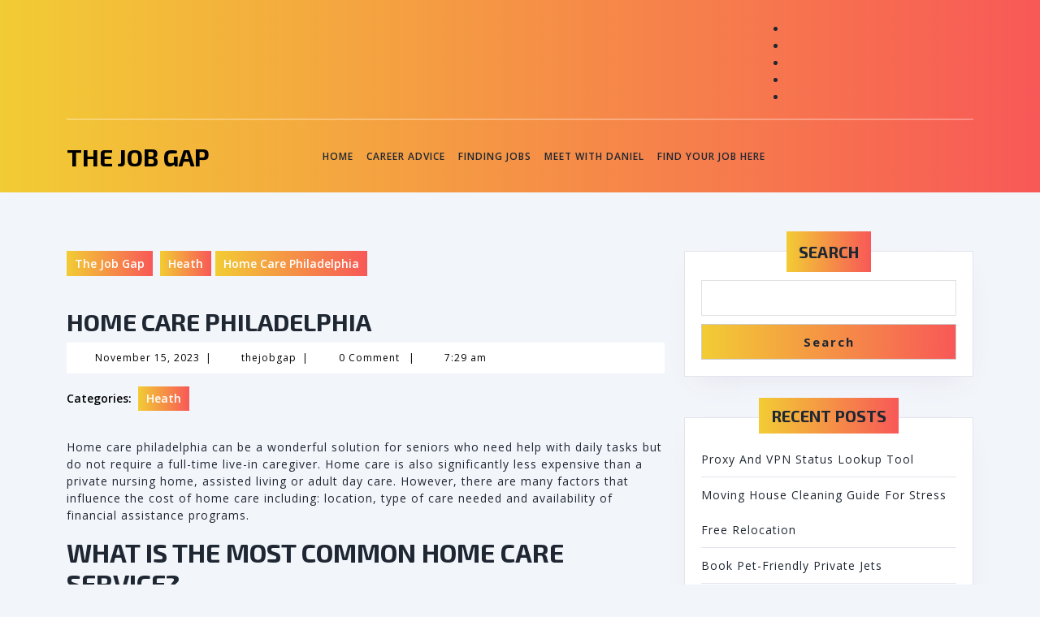

--- FILE ---
content_type: text/html; charset=UTF-8
request_url: http://thejobgap.org/home-care-philadelphia/
body_size: 95609
content:
<!DOCTYPE html>

<html dir="ltr" lang="en-US" prefix="og: https://ogp.me/ns#">

	<head>
	  	<meta charset="UTF-8">
	  	<meta name="viewport" content="width=device-width">
	  	<title>Home Care Philadelphia - The Job Gap</title>

		<!-- All in One SEO 4.9.3 - aioseo.com -->
	<meta name="description" content="Home care philadelphia can be a wonderful solution for seniors who need help with daily tasks but do not require a full-time live-in caregiver. Home care is also significantly less expensive than a private nursing home, assisted living or adult day care. However, there are many factors that influence the cost of home care including:" />
	<meta name="robots" content="max-image-preview:large" />
	<meta name="author" content="thejobgap"/>
	<link rel="canonical" href="http://thejobgap.org/home-care-philadelphia/" />
	<meta name="generator" content="All in One SEO (AIOSEO) 4.9.3" />
		<meta property="og:locale" content="en_US" />
		<meta property="og:site_name" content="The Job Gap -" />
		<meta property="og:type" content="article" />
		<meta property="og:title" content="Home Care Philadelphia - The Job Gap" />
		<meta property="og:description" content="Home care philadelphia can be a wonderful solution for seniors who need help with daily tasks but do not require a full-time live-in caregiver. Home care is also significantly less expensive than a private nursing home, assisted living or adult day care. However, there are many factors that influence the cost of home care including:" />
		<meta property="og:url" content="http://thejobgap.org/home-care-philadelphia/" />
		<meta property="article:published_time" content="2023-11-15T07:29:04+00:00" />
		<meta property="article:modified_time" content="2023-12-06T08:03:51+00:00" />
		<meta name="twitter:card" content="summary_large_image" />
		<meta name="twitter:title" content="Home Care Philadelphia - The Job Gap" />
		<meta name="twitter:description" content="Home care philadelphia can be a wonderful solution for seniors who need help with daily tasks but do not require a full-time live-in caregiver. Home care is also significantly less expensive than a private nursing home, assisted living or adult day care. However, there are many factors that influence the cost of home care including:" />
		<script type="application/ld+json" class="aioseo-schema">
			{"@context":"https:\/\/schema.org","@graph":[{"@type":"BlogPosting","@id":"http:\/\/thejobgap.org\/home-care-philadelphia\/#blogposting","name":"Home Care Philadelphia - The Job Gap","headline":"Home Care Philadelphia","author":{"@id":"http:\/\/thejobgap.org\/author\/thejobgap\/#author"},"publisher":{"@id":"http:\/\/thejobgap.org\/#organization"},"datePublished":"2023-11-15T07:29:04+00:00","dateModified":"2023-12-06T08:03:51+00:00","inLanguage":"en-US","mainEntityOfPage":{"@id":"http:\/\/thejobgap.org\/home-care-philadelphia\/#webpage"},"isPartOf":{"@id":"http:\/\/thejobgap.org\/home-care-philadelphia\/#webpage"},"articleSection":"Heath"},{"@type":"BreadcrumbList","@id":"http:\/\/thejobgap.org\/home-care-philadelphia\/#breadcrumblist","itemListElement":[{"@type":"ListItem","@id":"http:\/\/thejobgap.org#listItem","position":1,"name":"Home","item":"http:\/\/thejobgap.org","nextItem":{"@type":"ListItem","@id":"http:\/\/thejobgap.org\/category\/heath\/#listItem","name":"Heath"}},{"@type":"ListItem","@id":"http:\/\/thejobgap.org\/category\/heath\/#listItem","position":2,"name":"Heath","item":"http:\/\/thejobgap.org\/category\/heath\/","nextItem":{"@type":"ListItem","@id":"http:\/\/thejobgap.org\/home-care-philadelphia\/#listItem","name":"Home Care Philadelphia"},"previousItem":{"@type":"ListItem","@id":"http:\/\/thejobgap.org#listItem","name":"Home"}},{"@type":"ListItem","@id":"http:\/\/thejobgap.org\/home-care-philadelphia\/#listItem","position":3,"name":"Home Care Philadelphia","previousItem":{"@type":"ListItem","@id":"http:\/\/thejobgap.org\/category\/heath\/#listItem","name":"Heath"}}]},{"@type":"Organization","@id":"http:\/\/thejobgap.org\/#organization","name":"My Blog","url":"http:\/\/thejobgap.org\/"},{"@type":"Person","@id":"http:\/\/thejobgap.org\/author\/thejobgap\/#author","url":"http:\/\/thejobgap.org\/author\/thejobgap\/","name":"thejobgap","image":{"@type":"ImageObject","@id":"http:\/\/thejobgap.org\/home-care-philadelphia\/#authorImage","url":"https:\/\/secure.gravatar.com\/avatar\/9f1039bf64e0c8325c0d782ddd7b76f632bdc39d9be788a3c043c01e1a39afe4?s=96&d=mm&r=g","width":96,"height":96,"caption":"thejobgap"}},{"@type":"WebPage","@id":"http:\/\/thejobgap.org\/home-care-philadelphia\/#webpage","url":"http:\/\/thejobgap.org\/home-care-philadelphia\/","name":"Home Care Philadelphia - The Job Gap","description":"Home care philadelphia can be a wonderful solution for seniors who need help with daily tasks but do not require a full-time live-in caregiver. Home care is also significantly less expensive than a private nursing home, assisted living or adult day care. However, there are many factors that influence the cost of home care including:","inLanguage":"en-US","isPartOf":{"@id":"http:\/\/thejobgap.org\/#website"},"breadcrumb":{"@id":"http:\/\/thejobgap.org\/home-care-philadelphia\/#breadcrumblist"},"author":{"@id":"http:\/\/thejobgap.org\/author\/thejobgap\/#author"},"creator":{"@id":"http:\/\/thejobgap.org\/author\/thejobgap\/#author"},"datePublished":"2023-11-15T07:29:04+00:00","dateModified":"2023-12-06T08:03:51+00:00"},{"@type":"WebSite","@id":"http:\/\/thejobgap.org\/#website","url":"http:\/\/thejobgap.org\/","name":"My Blog","inLanguage":"en-US","publisher":{"@id":"http:\/\/thejobgap.org\/#organization"}}]}
		</script>
		<!-- All in One SEO -->

<link rel='dns-prefetch' href='//fonts.googleapis.com' />
<link rel="alternate" type="application/rss+xml" title="The Job Gap &raquo; Feed" href="http://thejobgap.org/feed/" />
<link rel="alternate" type="application/rss+xml" title="The Job Gap &raquo; Comments Feed" href="http://thejobgap.org/comments/feed/" />
<link rel="alternate" type="application/rss+xml" title="The Job Gap &raquo; Home Care Philadelphia Comments Feed" href="http://thejobgap.org/home-care-philadelphia/feed/" />
<link rel="alternate" title="oEmbed (JSON)" type="application/json+oembed" href="http://thejobgap.org/wp-json/oembed/1.0/embed?url=http%3A%2F%2Fthejobgap.org%2Fhome-care-philadelphia%2F" />
<link rel="alternate" title="oEmbed (XML)" type="text/xml+oembed" href="http://thejobgap.org/wp-json/oembed/1.0/embed?url=http%3A%2F%2Fthejobgap.org%2Fhome-care-philadelphia%2F&#038;format=xml" />
<style id='wp-img-auto-sizes-contain-inline-css' type='text/css'>
img:is([sizes=auto i],[sizes^="auto," i]){contain-intrinsic-size:3000px 1500px}
/*# sourceURL=wp-img-auto-sizes-contain-inline-css */
</style>
<style id='wp-emoji-styles-inline-css' type='text/css'>

	img.wp-smiley, img.emoji {
		display: inline !important;
		border: none !important;
		box-shadow: none !important;
		height: 1em !important;
		width: 1em !important;
		margin: 0 0.07em !important;
		vertical-align: -0.1em !important;
		background: none !important;
		padding: 0 !important;
	}
/*# sourceURL=wp-emoji-styles-inline-css */
</style>
<style id='wp-block-library-inline-css' type='text/css'>
:root{--wp-block-synced-color:#7a00df;--wp-block-synced-color--rgb:122,0,223;--wp-bound-block-color:var(--wp-block-synced-color);--wp-editor-canvas-background:#ddd;--wp-admin-theme-color:#007cba;--wp-admin-theme-color--rgb:0,124,186;--wp-admin-theme-color-darker-10:#006ba1;--wp-admin-theme-color-darker-10--rgb:0,107,160.5;--wp-admin-theme-color-darker-20:#005a87;--wp-admin-theme-color-darker-20--rgb:0,90,135;--wp-admin-border-width-focus:2px}@media (min-resolution:192dpi){:root{--wp-admin-border-width-focus:1.5px}}.wp-element-button{cursor:pointer}:root .has-very-light-gray-background-color{background-color:#eee}:root .has-very-dark-gray-background-color{background-color:#313131}:root .has-very-light-gray-color{color:#eee}:root .has-very-dark-gray-color{color:#313131}:root .has-vivid-green-cyan-to-vivid-cyan-blue-gradient-background{background:linear-gradient(135deg,#00d084,#0693e3)}:root .has-purple-crush-gradient-background{background:linear-gradient(135deg,#34e2e4,#4721fb 50%,#ab1dfe)}:root .has-hazy-dawn-gradient-background{background:linear-gradient(135deg,#faaca8,#dad0ec)}:root .has-subdued-olive-gradient-background{background:linear-gradient(135deg,#fafae1,#67a671)}:root .has-atomic-cream-gradient-background{background:linear-gradient(135deg,#fdd79a,#004a59)}:root .has-nightshade-gradient-background{background:linear-gradient(135deg,#330968,#31cdcf)}:root .has-midnight-gradient-background{background:linear-gradient(135deg,#020381,#2874fc)}:root{--wp--preset--font-size--normal:16px;--wp--preset--font-size--huge:42px}.has-regular-font-size{font-size:1em}.has-larger-font-size{font-size:2.625em}.has-normal-font-size{font-size:var(--wp--preset--font-size--normal)}.has-huge-font-size{font-size:var(--wp--preset--font-size--huge)}.has-text-align-center{text-align:center}.has-text-align-left{text-align:left}.has-text-align-right{text-align:right}.has-fit-text{white-space:nowrap!important}#end-resizable-editor-section{display:none}.aligncenter{clear:both}.items-justified-left{justify-content:flex-start}.items-justified-center{justify-content:center}.items-justified-right{justify-content:flex-end}.items-justified-space-between{justify-content:space-between}.screen-reader-text{border:0;clip-path:inset(50%);height:1px;margin:-1px;overflow:hidden;padding:0;position:absolute;width:1px;word-wrap:normal!important}.screen-reader-text:focus{background-color:#ddd;clip-path:none;color:#444;display:block;font-size:1em;height:auto;left:5px;line-height:normal;padding:15px 23px 14px;text-decoration:none;top:5px;width:auto;z-index:100000}html :where(.has-border-color){border-style:solid}html :where([style*=border-top-color]){border-top-style:solid}html :where([style*=border-right-color]){border-right-style:solid}html :where([style*=border-bottom-color]){border-bottom-style:solid}html :where([style*=border-left-color]){border-left-style:solid}html :where([style*=border-width]){border-style:solid}html :where([style*=border-top-width]){border-top-style:solid}html :where([style*=border-right-width]){border-right-style:solid}html :where([style*=border-bottom-width]){border-bottom-style:solid}html :where([style*=border-left-width]){border-left-style:solid}html :where(img[class*=wp-image-]){height:auto;max-width:100%}:where(figure){margin:0 0 1em}html :where(.is-position-sticky){--wp-admin--admin-bar--position-offset:var(--wp-admin--admin-bar--height,0px)}@media screen and (max-width:600px){html :where(.is-position-sticky){--wp-admin--admin-bar--position-offset:0px}}

/*# sourceURL=wp-block-library-inline-css */
</style><style id='wp-block-heading-inline-css' type='text/css'>
h1:where(.wp-block-heading).has-background,h2:where(.wp-block-heading).has-background,h3:where(.wp-block-heading).has-background,h4:where(.wp-block-heading).has-background,h5:where(.wp-block-heading).has-background,h6:where(.wp-block-heading).has-background{padding:1.25em 2.375em}h1.has-text-align-left[style*=writing-mode]:where([style*=vertical-lr]),h1.has-text-align-right[style*=writing-mode]:where([style*=vertical-rl]),h2.has-text-align-left[style*=writing-mode]:where([style*=vertical-lr]),h2.has-text-align-right[style*=writing-mode]:where([style*=vertical-rl]),h3.has-text-align-left[style*=writing-mode]:where([style*=vertical-lr]),h3.has-text-align-right[style*=writing-mode]:where([style*=vertical-rl]),h4.has-text-align-left[style*=writing-mode]:where([style*=vertical-lr]),h4.has-text-align-right[style*=writing-mode]:where([style*=vertical-rl]),h5.has-text-align-left[style*=writing-mode]:where([style*=vertical-lr]),h5.has-text-align-right[style*=writing-mode]:where([style*=vertical-rl]),h6.has-text-align-left[style*=writing-mode]:where([style*=vertical-lr]),h6.has-text-align-right[style*=writing-mode]:where([style*=vertical-rl]){rotate:180deg}
/*# sourceURL=http://thejobgap.org/wp-includes/blocks/heading/style.min.css */
</style>
<style id='wp-block-image-inline-css' type='text/css'>
.wp-block-image>a,.wp-block-image>figure>a{display:inline-block}.wp-block-image img{box-sizing:border-box;height:auto;max-width:100%;vertical-align:bottom}@media not (prefers-reduced-motion){.wp-block-image img.hide{visibility:hidden}.wp-block-image img.show{animation:show-content-image .4s}}.wp-block-image[style*=border-radius] img,.wp-block-image[style*=border-radius]>a{border-radius:inherit}.wp-block-image.has-custom-border img{box-sizing:border-box}.wp-block-image.aligncenter{text-align:center}.wp-block-image.alignfull>a,.wp-block-image.alignwide>a{width:100%}.wp-block-image.alignfull img,.wp-block-image.alignwide img{height:auto;width:100%}.wp-block-image .aligncenter,.wp-block-image .alignleft,.wp-block-image .alignright,.wp-block-image.aligncenter,.wp-block-image.alignleft,.wp-block-image.alignright{display:table}.wp-block-image .aligncenter>figcaption,.wp-block-image .alignleft>figcaption,.wp-block-image .alignright>figcaption,.wp-block-image.aligncenter>figcaption,.wp-block-image.alignleft>figcaption,.wp-block-image.alignright>figcaption{caption-side:bottom;display:table-caption}.wp-block-image .alignleft{float:left;margin:.5em 1em .5em 0}.wp-block-image .alignright{float:right;margin:.5em 0 .5em 1em}.wp-block-image .aligncenter{margin-left:auto;margin-right:auto}.wp-block-image :where(figcaption){margin-bottom:1em;margin-top:.5em}.wp-block-image.is-style-circle-mask img{border-radius:9999px}@supports ((-webkit-mask-image:none) or (mask-image:none)) or (-webkit-mask-image:none){.wp-block-image.is-style-circle-mask img{border-radius:0;-webkit-mask-image:url('data:image/svg+xml;utf8,<svg viewBox="0 0 100 100" xmlns="http://www.w3.org/2000/svg"><circle cx="50" cy="50" r="50"/></svg>');mask-image:url('data:image/svg+xml;utf8,<svg viewBox="0 0 100 100" xmlns="http://www.w3.org/2000/svg"><circle cx="50" cy="50" r="50"/></svg>');mask-mode:alpha;-webkit-mask-position:center;mask-position:center;-webkit-mask-repeat:no-repeat;mask-repeat:no-repeat;-webkit-mask-size:contain;mask-size:contain}}:root :where(.wp-block-image.is-style-rounded img,.wp-block-image .is-style-rounded img){border-radius:9999px}.wp-block-image figure{margin:0}.wp-lightbox-container{display:flex;flex-direction:column;position:relative}.wp-lightbox-container img{cursor:zoom-in}.wp-lightbox-container img:hover+button{opacity:1}.wp-lightbox-container button{align-items:center;backdrop-filter:blur(16px) saturate(180%);background-color:#5a5a5a40;border:none;border-radius:4px;cursor:zoom-in;display:flex;height:20px;justify-content:center;opacity:0;padding:0;position:absolute;right:16px;text-align:center;top:16px;width:20px;z-index:100}@media not (prefers-reduced-motion){.wp-lightbox-container button{transition:opacity .2s ease}}.wp-lightbox-container button:focus-visible{outline:3px auto #5a5a5a40;outline:3px auto -webkit-focus-ring-color;outline-offset:3px}.wp-lightbox-container button:hover{cursor:pointer;opacity:1}.wp-lightbox-container button:focus{opacity:1}.wp-lightbox-container button:focus,.wp-lightbox-container button:hover,.wp-lightbox-container button:not(:hover):not(:active):not(.has-background){background-color:#5a5a5a40;border:none}.wp-lightbox-overlay{box-sizing:border-box;cursor:zoom-out;height:100vh;left:0;overflow:hidden;position:fixed;top:0;visibility:hidden;width:100%;z-index:100000}.wp-lightbox-overlay .close-button{align-items:center;cursor:pointer;display:flex;justify-content:center;min-height:40px;min-width:40px;padding:0;position:absolute;right:calc(env(safe-area-inset-right) + 16px);top:calc(env(safe-area-inset-top) + 16px);z-index:5000000}.wp-lightbox-overlay .close-button:focus,.wp-lightbox-overlay .close-button:hover,.wp-lightbox-overlay .close-button:not(:hover):not(:active):not(.has-background){background:none;border:none}.wp-lightbox-overlay .lightbox-image-container{height:var(--wp--lightbox-container-height);left:50%;overflow:hidden;position:absolute;top:50%;transform:translate(-50%,-50%);transform-origin:top left;width:var(--wp--lightbox-container-width);z-index:9999999999}.wp-lightbox-overlay .wp-block-image{align-items:center;box-sizing:border-box;display:flex;height:100%;justify-content:center;margin:0;position:relative;transform-origin:0 0;width:100%;z-index:3000000}.wp-lightbox-overlay .wp-block-image img{height:var(--wp--lightbox-image-height);min-height:var(--wp--lightbox-image-height);min-width:var(--wp--lightbox-image-width);width:var(--wp--lightbox-image-width)}.wp-lightbox-overlay .wp-block-image figcaption{display:none}.wp-lightbox-overlay button{background:none;border:none}.wp-lightbox-overlay .scrim{background-color:#fff;height:100%;opacity:.9;position:absolute;width:100%;z-index:2000000}.wp-lightbox-overlay.active{visibility:visible}@media not (prefers-reduced-motion){.wp-lightbox-overlay.active{animation:turn-on-visibility .25s both}.wp-lightbox-overlay.active img{animation:turn-on-visibility .35s both}.wp-lightbox-overlay.show-closing-animation:not(.active){animation:turn-off-visibility .35s both}.wp-lightbox-overlay.show-closing-animation:not(.active) img{animation:turn-off-visibility .25s both}.wp-lightbox-overlay.zoom.active{animation:none;opacity:1;visibility:visible}.wp-lightbox-overlay.zoom.active .lightbox-image-container{animation:lightbox-zoom-in .4s}.wp-lightbox-overlay.zoom.active .lightbox-image-container img{animation:none}.wp-lightbox-overlay.zoom.active .scrim{animation:turn-on-visibility .4s forwards}.wp-lightbox-overlay.zoom.show-closing-animation:not(.active){animation:none}.wp-lightbox-overlay.zoom.show-closing-animation:not(.active) .lightbox-image-container{animation:lightbox-zoom-out .4s}.wp-lightbox-overlay.zoom.show-closing-animation:not(.active) .lightbox-image-container img{animation:none}.wp-lightbox-overlay.zoom.show-closing-animation:not(.active) .scrim{animation:turn-off-visibility .4s forwards}}@keyframes show-content-image{0%{visibility:hidden}99%{visibility:hidden}to{visibility:visible}}@keyframes turn-on-visibility{0%{opacity:0}to{opacity:1}}@keyframes turn-off-visibility{0%{opacity:1;visibility:visible}99%{opacity:0;visibility:visible}to{opacity:0;visibility:hidden}}@keyframes lightbox-zoom-in{0%{transform:translate(calc((-100vw + var(--wp--lightbox-scrollbar-width))/2 + var(--wp--lightbox-initial-left-position)),calc(-50vh + var(--wp--lightbox-initial-top-position))) scale(var(--wp--lightbox-scale))}to{transform:translate(-50%,-50%) scale(1)}}@keyframes lightbox-zoom-out{0%{transform:translate(-50%,-50%) scale(1);visibility:visible}99%{visibility:visible}to{transform:translate(calc((-100vw + var(--wp--lightbox-scrollbar-width))/2 + var(--wp--lightbox-initial-left-position)),calc(-50vh + var(--wp--lightbox-initial-top-position))) scale(var(--wp--lightbox-scale));visibility:hidden}}
/*# sourceURL=http://thejobgap.org/wp-includes/blocks/image/style.min.css */
</style>
<style id='wp-block-image-theme-inline-css' type='text/css'>
:root :where(.wp-block-image figcaption){color:#555;font-size:13px;text-align:center}.is-dark-theme :root :where(.wp-block-image figcaption){color:#ffffffa6}.wp-block-image{margin:0 0 1em}
/*# sourceURL=http://thejobgap.org/wp-includes/blocks/image/theme.min.css */
</style>
<style id='wp-block-latest-posts-inline-css' type='text/css'>
.wp-block-latest-posts{box-sizing:border-box}.wp-block-latest-posts.alignleft{margin-right:2em}.wp-block-latest-posts.alignright{margin-left:2em}.wp-block-latest-posts.wp-block-latest-posts__list{list-style:none}.wp-block-latest-posts.wp-block-latest-posts__list li{clear:both;overflow-wrap:break-word}.wp-block-latest-posts.is-grid{display:flex;flex-wrap:wrap}.wp-block-latest-posts.is-grid li{margin:0 1.25em 1.25em 0;width:100%}@media (min-width:600px){.wp-block-latest-posts.columns-2 li{width:calc(50% - .625em)}.wp-block-latest-posts.columns-2 li:nth-child(2n){margin-right:0}.wp-block-latest-posts.columns-3 li{width:calc(33.33333% - .83333em)}.wp-block-latest-posts.columns-3 li:nth-child(3n){margin-right:0}.wp-block-latest-posts.columns-4 li{width:calc(25% - .9375em)}.wp-block-latest-posts.columns-4 li:nth-child(4n){margin-right:0}.wp-block-latest-posts.columns-5 li{width:calc(20% - 1em)}.wp-block-latest-posts.columns-5 li:nth-child(5n){margin-right:0}.wp-block-latest-posts.columns-6 li{width:calc(16.66667% - 1.04167em)}.wp-block-latest-posts.columns-6 li:nth-child(6n){margin-right:0}}:root :where(.wp-block-latest-posts.is-grid){padding:0}:root :where(.wp-block-latest-posts.wp-block-latest-posts__list){padding-left:0}.wp-block-latest-posts__post-author,.wp-block-latest-posts__post-date{display:block;font-size:.8125em}.wp-block-latest-posts__post-excerpt,.wp-block-latest-posts__post-full-content{margin-bottom:1em;margin-top:.5em}.wp-block-latest-posts__featured-image a{display:inline-block}.wp-block-latest-posts__featured-image img{height:auto;max-width:100%;width:auto}.wp-block-latest-posts__featured-image.alignleft{float:left;margin-right:1em}.wp-block-latest-posts__featured-image.alignright{float:right;margin-left:1em}.wp-block-latest-posts__featured-image.aligncenter{margin-bottom:1em;text-align:center}
/*# sourceURL=http://thejobgap.org/wp-includes/blocks/latest-posts/style.min.css */
</style>
<style id='wp-block-search-inline-css' type='text/css'>
.wp-block-search__button{margin-left:10px;word-break:normal}.wp-block-search__button.has-icon{line-height:0}.wp-block-search__button svg{height:1.25em;min-height:24px;min-width:24px;width:1.25em;fill:currentColor;vertical-align:text-bottom}:where(.wp-block-search__button){border:1px solid #ccc;padding:6px 10px}.wp-block-search__inside-wrapper{display:flex;flex:auto;flex-wrap:nowrap;max-width:100%}.wp-block-search__label{width:100%}.wp-block-search.wp-block-search__button-only .wp-block-search__button{box-sizing:border-box;display:flex;flex-shrink:0;justify-content:center;margin-left:0;max-width:100%}.wp-block-search.wp-block-search__button-only .wp-block-search__inside-wrapper{min-width:0!important;transition-property:width}.wp-block-search.wp-block-search__button-only .wp-block-search__input{flex-basis:100%;transition-duration:.3s}.wp-block-search.wp-block-search__button-only.wp-block-search__searchfield-hidden,.wp-block-search.wp-block-search__button-only.wp-block-search__searchfield-hidden .wp-block-search__inside-wrapper{overflow:hidden}.wp-block-search.wp-block-search__button-only.wp-block-search__searchfield-hidden .wp-block-search__input{border-left-width:0!important;border-right-width:0!important;flex-basis:0;flex-grow:0;margin:0;min-width:0!important;padding-left:0!important;padding-right:0!important;width:0!important}:where(.wp-block-search__input){appearance:none;border:1px solid #949494;flex-grow:1;font-family:inherit;font-size:inherit;font-style:inherit;font-weight:inherit;letter-spacing:inherit;line-height:inherit;margin-left:0;margin-right:0;min-width:3rem;padding:8px;text-decoration:unset!important;text-transform:inherit}:where(.wp-block-search__button-inside .wp-block-search__inside-wrapper){background-color:#fff;border:1px solid #949494;box-sizing:border-box;padding:4px}:where(.wp-block-search__button-inside .wp-block-search__inside-wrapper) .wp-block-search__input{border:none;border-radius:0;padding:0 4px}:where(.wp-block-search__button-inside .wp-block-search__inside-wrapper) .wp-block-search__input:focus{outline:none}:where(.wp-block-search__button-inside .wp-block-search__inside-wrapper) :where(.wp-block-search__button){padding:4px 8px}.wp-block-search.aligncenter .wp-block-search__inside-wrapper{margin:auto}.wp-block[data-align=right] .wp-block-search.wp-block-search__button-only .wp-block-search__inside-wrapper{float:right}
/*# sourceURL=http://thejobgap.org/wp-includes/blocks/search/style.min.css */
</style>
<style id='wp-block-search-theme-inline-css' type='text/css'>
.wp-block-search .wp-block-search__label{font-weight:700}.wp-block-search__button{border:1px solid #ccc;padding:.375em .625em}
/*# sourceURL=http://thejobgap.org/wp-includes/blocks/search/theme.min.css */
</style>
<style id='wp-block-group-inline-css' type='text/css'>
.wp-block-group{box-sizing:border-box}:where(.wp-block-group.wp-block-group-is-layout-constrained){position:relative}
/*# sourceURL=http://thejobgap.org/wp-includes/blocks/group/style.min.css */
</style>
<style id='wp-block-group-theme-inline-css' type='text/css'>
:where(.wp-block-group.has-background){padding:1.25em 2.375em}
/*# sourceURL=http://thejobgap.org/wp-includes/blocks/group/theme.min.css */
</style>
<style id='wp-block-paragraph-inline-css' type='text/css'>
.is-small-text{font-size:.875em}.is-regular-text{font-size:1em}.is-large-text{font-size:2.25em}.is-larger-text{font-size:3em}.has-drop-cap:not(:focus):first-letter{float:left;font-size:8.4em;font-style:normal;font-weight:100;line-height:.68;margin:.05em .1em 0 0;text-transform:uppercase}body.rtl .has-drop-cap:not(:focus):first-letter{float:none;margin-left:.1em}p.has-drop-cap.has-background{overflow:hidden}:root :where(p.has-background){padding:1.25em 2.375em}:where(p.has-text-color:not(.has-link-color)) a{color:inherit}p.has-text-align-left[style*="writing-mode:vertical-lr"],p.has-text-align-right[style*="writing-mode:vertical-rl"]{rotate:180deg}
/*# sourceURL=http://thejobgap.org/wp-includes/blocks/paragraph/style.min.css */
</style>
<style id='global-styles-inline-css' type='text/css'>
:root{--wp--preset--aspect-ratio--square: 1;--wp--preset--aspect-ratio--4-3: 4/3;--wp--preset--aspect-ratio--3-4: 3/4;--wp--preset--aspect-ratio--3-2: 3/2;--wp--preset--aspect-ratio--2-3: 2/3;--wp--preset--aspect-ratio--16-9: 16/9;--wp--preset--aspect-ratio--9-16: 9/16;--wp--preset--color--black: #000000;--wp--preset--color--cyan-bluish-gray: #abb8c3;--wp--preset--color--white: #ffffff;--wp--preset--color--pale-pink: #f78da7;--wp--preset--color--vivid-red: #cf2e2e;--wp--preset--color--luminous-vivid-orange: #ff6900;--wp--preset--color--luminous-vivid-amber: #fcb900;--wp--preset--color--light-green-cyan: #7bdcb5;--wp--preset--color--vivid-green-cyan: #00d084;--wp--preset--color--pale-cyan-blue: #8ed1fc;--wp--preset--color--vivid-cyan-blue: #0693e3;--wp--preset--color--vivid-purple: #9b51e0;--wp--preset--gradient--vivid-cyan-blue-to-vivid-purple: linear-gradient(135deg,rgb(6,147,227) 0%,rgb(155,81,224) 100%);--wp--preset--gradient--light-green-cyan-to-vivid-green-cyan: linear-gradient(135deg,rgb(122,220,180) 0%,rgb(0,208,130) 100%);--wp--preset--gradient--luminous-vivid-amber-to-luminous-vivid-orange: linear-gradient(135deg,rgb(252,185,0) 0%,rgb(255,105,0) 100%);--wp--preset--gradient--luminous-vivid-orange-to-vivid-red: linear-gradient(135deg,rgb(255,105,0) 0%,rgb(207,46,46) 100%);--wp--preset--gradient--very-light-gray-to-cyan-bluish-gray: linear-gradient(135deg,rgb(238,238,238) 0%,rgb(169,184,195) 100%);--wp--preset--gradient--cool-to-warm-spectrum: linear-gradient(135deg,rgb(74,234,220) 0%,rgb(151,120,209) 20%,rgb(207,42,186) 40%,rgb(238,44,130) 60%,rgb(251,105,98) 80%,rgb(254,248,76) 100%);--wp--preset--gradient--blush-light-purple: linear-gradient(135deg,rgb(255,206,236) 0%,rgb(152,150,240) 100%);--wp--preset--gradient--blush-bordeaux: linear-gradient(135deg,rgb(254,205,165) 0%,rgb(254,45,45) 50%,rgb(107,0,62) 100%);--wp--preset--gradient--luminous-dusk: linear-gradient(135deg,rgb(255,203,112) 0%,rgb(199,81,192) 50%,rgb(65,88,208) 100%);--wp--preset--gradient--pale-ocean: linear-gradient(135deg,rgb(255,245,203) 0%,rgb(182,227,212) 50%,rgb(51,167,181) 100%);--wp--preset--gradient--electric-grass: linear-gradient(135deg,rgb(202,248,128) 0%,rgb(113,206,126) 100%);--wp--preset--gradient--midnight: linear-gradient(135deg,rgb(2,3,129) 0%,rgb(40,116,252) 100%);--wp--preset--font-size--small: 13px;--wp--preset--font-size--medium: 20px;--wp--preset--font-size--large: 36px;--wp--preset--font-size--x-large: 42px;--wp--preset--spacing--20: 0.44rem;--wp--preset--spacing--30: 0.67rem;--wp--preset--spacing--40: 1rem;--wp--preset--spacing--50: 1.5rem;--wp--preset--spacing--60: 2.25rem;--wp--preset--spacing--70: 3.38rem;--wp--preset--spacing--80: 5.06rem;--wp--preset--shadow--natural: 6px 6px 9px rgba(0, 0, 0, 0.2);--wp--preset--shadow--deep: 12px 12px 50px rgba(0, 0, 0, 0.4);--wp--preset--shadow--sharp: 6px 6px 0px rgba(0, 0, 0, 0.2);--wp--preset--shadow--outlined: 6px 6px 0px -3px rgb(255, 255, 255), 6px 6px rgb(0, 0, 0);--wp--preset--shadow--crisp: 6px 6px 0px rgb(0, 0, 0);}:where(.is-layout-flex){gap: 0.5em;}:where(.is-layout-grid){gap: 0.5em;}body .is-layout-flex{display: flex;}.is-layout-flex{flex-wrap: wrap;align-items: center;}.is-layout-flex > :is(*, div){margin: 0;}body .is-layout-grid{display: grid;}.is-layout-grid > :is(*, div){margin: 0;}:where(.wp-block-columns.is-layout-flex){gap: 2em;}:where(.wp-block-columns.is-layout-grid){gap: 2em;}:where(.wp-block-post-template.is-layout-flex){gap: 1.25em;}:where(.wp-block-post-template.is-layout-grid){gap: 1.25em;}.has-black-color{color: var(--wp--preset--color--black) !important;}.has-cyan-bluish-gray-color{color: var(--wp--preset--color--cyan-bluish-gray) !important;}.has-white-color{color: var(--wp--preset--color--white) !important;}.has-pale-pink-color{color: var(--wp--preset--color--pale-pink) !important;}.has-vivid-red-color{color: var(--wp--preset--color--vivid-red) !important;}.has-luminous-vivid-orange-color{color: var(--wp--preset--color--luminous-vivid-orange) !important;}.has-luminous-vivid-amber-color{color: var(--wp--preset--color--luminous-vivid-amber) !important;}.has-light-green-cyan-color{color: var(--wp--preset--color--light-green-cyan) !important;}.has-vivid-green-cyan-color{color: var(--wp--preset--color--vivid-green-cyan) !important;}.has-pale-cyan-blue-color{color: var(--wp--preset--color--pale-cyan-blue) !important;}.has-vivid-cyan-blue-color{color: var(--wp--preset--color--vivid-cyan-blue) !important;}.has-vivid-purple-color{color: var(--wp--preset--color--vivid-purple) !important;}.has-black-background-color{background-color: var(--wp--preset--color--black) !important;}.has-cyan-bluish-gray-background-color{background-color: var(--wp--preset--color--cyan-bluish-gray) !important;}.has-white-background-color{background-color: var(--wp--preset--color--white) !important;}.has-pale-pink-background-color{background-color: var(--wp--preset--color--pale-pink) !important;}.has-vivid-red-background-color{background-color: var(--wp--preset--color--vivid-red) !important;}.has-luminous-vivid-orange-background-color{background-color: var(--wp--preset--color--luminous-vivid-orange) !important;}.has-luminous-vivid-amber-background-color{background-color: var(--wp--preset--color--luminous-vivid-amber) !important;}.has-light-green-cyan-background-color{background-color: var(--wp--preset--color--light-green-cyan) !important;}.has-vivid-green-cyan-background-color{background-color: var(--wp--preset--color--vivid-green-cyan) !important;}.has-pale-cyan-blue-background-color{background-color: var(--wp--preset--color--pale-cyan-blue) !important;}.has-vivid-cyan-blue-background-color{background-color: var(--wp--preset--color--vivid-cyan-blue) !important;}.has-vivid-purple-background-color{background-color: var(--wp--preset--color--vivid-purple) !important;}.has-black-border-color{border-color: var(--wp--preset--color--black) !important;}.has-cyan-bluish-gray-border-color{border-color: var(--wp--preset--color--cyan-bluish-gray) !important;}.has-white-border-color{border-color: var(--wp--preset--color--white) !important;}.has-pale-pink-border-color{border-color: var(--wp--preset--color--pale-pink) !important;}.has-vivid-red-border-color{border-color: var(--wp--preset--color--vivid-red) !important;}.has-luminous-vivid-orange-border-color{border-color: var(--wp--preset--color--luminous-vivid-orange) !important;}.has-luminous-vivid-amber-border-color{border-color: var(--wp--preset--color--luminous-vivid-amber) !important;}.has-light-green-cyan-border-color{border-color: var(--wp--preset--color--light-green-cyan) !important;}.has-vivid-green-cyan-border-color{border-color: var(--wp--preset--color--vivid-green-cyan) !important;}.has-pale-cyan-blue-border-color{border-color: var(--wp--preset--color--pale-cyan-blue) !important;}.has-vivid-cyan-blue-border-color{border-color: var(--wp--preset--color--vivid-cyan-blue) !important;}.has-vivid-purple-border-color{border-color: var(--wp--preset--color--vivid-purple) !important;}.has-vivid-cyan-blue-to-vivid-purple-gradient-background{background: var(--wp--preset--gradient--vivid-cyan-blue-to-vivid-purple) !important;}.has-light-green-cyan-to-vivid-green-cyan-gradient-background{background: var(--wp--preset--gradient--light-green-cyan-to-vivid-green-cyan) !important;}.has-luminous-vivid-amber-to-luminous-vivid-orange-gradient-background{background: var(--wp--preset--gradient--luminous-vivid-amber-to-luminous-vivid-orange) !important;}.has-luminous-vivid-orange-to-vivid-red-gradient-background{background: var(--wp--preset--gradient--luminous-vivid-orange-to-vivid-red) !important;}.has-very-light-gray-to-cyan-bluish-gray-gradient-background{background: var(--wp--preset--gradient--very-light-gray-to-cyan-bluish-gray) !important;}.has-cool-to-warm-spectrum-gradient-background{background: var(--wp--preset--gradient--cool-to-warm-spectrum) !important;}.has-blush-light-purple-gradient-background{background: var(--wp--preset--gradient--blush-light-purple) !important;}.has-blush-bordeaux-gradient-background{background: var(--wp--preset--gradient--blush-bordeaux) !important;}.has-luminous-dusk-gradient-background{background: var(--wp--preset--gradient--luminous-dusk) !important;}.has-pale-ocean-gradient-background{background: var(--wp--preset--gradient--pale-ocean) !important;}.has-electric-grass-gradient-background{background: var(--wp--preset--gradient--electric-grass) !important;}.has-midnight-gradient-background{background: var(--wp--preset--gradient--midnight) !important;}.has-small-font-size{font-size: var(--wp--preset--font-size--small) !important;}.has-medium-font-size{font-size: var(--wp--preset--font-size--medium) !important;}.has-large-font-size{font-size: var(--wp--preset--font-size--large) !important;}.has-x-large-font-size{font-size: var(--wp--preset--font-size--x-large) !important;}
/*# sourceURL=global-styles-inline-css */
</style>

<style id='classic-theme-styles-inline-css' type='text/css'>
/*! This file is auto-generated */
.wp-block-button__link{color:#fff;background-color:#32373c;border-radius:9999px;box-shadow:none;text-decoration:none;padding:calc(.667em + 2px) calc(1.333em + 2px);font-size:1.125em}.wp-block-file__button{background:#32373c;color:#fff;text-decoration:none}
/*# sourceURL=/wp-includes/css/classic-themes.min.css */
</style>
<link rel='stylesheet' id='dashicons-css' href='http://thejobgap.org/wp-includes/css/dashicons.min.css?ver=6.9' type='text/css' media='all' />
<link rel='stylesheet' id='admin-bar-css' href='http://thejobgap.org/wp-includes/css/admin-bar.min.css?ver=6.9' type='text/css' media='all' />
<style id='admin-bar-inline-css' type='text/css'>

    /* Hide CanvasJS credits for P404 charts specifically */
    #p404RedirectChart .canvasjs-chart-credit {
        display: none !important;
    }
    
    #p404RedirectChart canvas {
        border-radius: 6px;
    }

    .p404-redirect-adminbar-weekly-title {
        font-weight: bold;
        font-size: 14px;
        color: #fff;
        margin-bottom: 6px;
    }

    #wpadminbar #wp-admin-bar-p404_free_top_button .ab-icon:before {
        content: "\f103";
        color: #dc3545;
        top: 3px;
    }
    
    #wp-admin-bar-p404_free_top_button .ab-item {
        min-width: 80px !important;
        padding: 0px !important;
    }
    
    /* Ensure proper positioning and z-index for P404 dropdown */
    .p404-redirect-adminbar-dropdown-wrap { 
        min-width: 0; 
        padding: 0;
        position: static !important;
    }
    
    #wpadminbar #wp-admin-bar-p404_free_top_button_dropdown {
        position: static !important;
    }
    
    #wpadminbar #wp-admin-bar-p404_free_top_button_dropdown .ab-item {
        padding: 0 !important;
        margin: 0 !important;
    }
    
    .p404-redirect-dropdown-container {
        min-width: 340px;
        padding: 18px 18px 12px 18px;
        background: #23282d !important;
        color: #fff;
        border-radius: 12px;
        box-shadow: 0 8px 32px rgba(0,0,0,0.25);
        margin-top: 10px;
        position: relative !important;
        z-index: 999999 !important;
        display: block !important;
        border: 1px solid #444;
    }
    
    /* Ensure P404 dropdown appears on hover */
    #wpadminbar #wp-admin-bar-p404_free_top_button .p404-redirect-dropdown-container { 
        display: none !important;
    }
    
    #wpadminbar #wp-admin-bar-p404_free_top_button:hover .p404-redirect-dropdown-container { 
        display: block !important;
    }
    
    #wpadminbar #wp-admin-bar-p404_free_top_button:hover #wp-admin-bar-p404_free_top_button_dropdown .p404-redirect-dropdown-container {
        display: block !important;
    }
    
    .p404-redirect-card {
        background: #2c3338;
        border-radius: 8px;
        padding: 18px 18px 12px 18px;
        box-shadow: 0 2px 8px rgba(0,0,0,0.07);
        display: flex;
        flex-direction: column;
        align-items: flex-start;
        border: 1px solid #444;
    }
    
    .p404-redirect-btn {
        display: inline-block;
        background: #dc3545;
        color: #fff !important;
        font-weight: bold;
        padding: 5px 22px;
        border-radius: 8px;
        text-decoration: none;
        font-size: 17px;
        transition: background 0.2s, box-shadow 0.2s;
        margin-top: 8px;
        box-shadow: 0 2px 8px rgba(220,53,69,0.15);
        text-align: center;
        line-height: 1.6;
    }
    
    .p404-redirect-btn:hover {
        background: #c82333;
        color: #fff !important;
        box-shadow: 0 4px 16px rgba(220,53,69,0.25);
    }
    
    /* Prevent conflicts with other admin bar dropdowns */
    #wpadminbar .ab-top-menu > li:hover > .ab-item,
    #wpadminbar .ab-top-menu > li.hover > .ab-item {
        z-index: auto;
    }
    
    #wpadminbar #wp-admin-bar-p404_free_top_button:hover > .ab-item {
        z-index: 999998 !important;
    }
    
/*# sourceURL=admin-bar-inline-css */
</style>
<link rel='stylesheet' id='contact-form-7-css' href='http://thejobgap.org/wp-content/plugins/contact-form-7/includes/css/styles.css?ver=6.1.4' type='text/css' media='all' />
<link rel='stylesheet' id='vw-consulting-font-css' href='//fonts.googleapis.com/css?family=ABeeZee%3Aital%400%3B1%7CAbril+Fatface%7CAcme%7CAlfa+Slab+One%7CAllura%7CAnton%7CArchitects+Daughter%7CArchivo%3Aital%2Cwght%400%2C100%3B0%2C200%3B0%2C300%3B0%2C400%3B0%2C500%3B0%2C600%3B0%2C700%3B0%2C800%3B0%2C900%3B1%2C100%3B1%2C200%3B1%2C300%3B1%2C400%3B1%2C500%3B1%2C600%3B1%2C700%3B1%2C800%3B1%2C900%7CArimo%3Aital%2Cwght%400%2C400%3B0%2C500%3B0%2C600%3B0%2C700%3B1%2C400%3B1%2C500%3B1%2C600%3B1%2C700%7CArsenal%3Aital%2Cwght%400%2C400%3B0%2C700%3B1%2C400%3B1%2C700%7CArvo%3Aital%2Cwght%400%2C400%3B0%2C700%3B1%2C400%3B1%2C700%7CAlegreya+Sans%3Aital%2Cwght%400%2C100%3B0%2C300%3B0%2C400%3B0%2C500%3B0%2C700%3B0%2C800%3B0%2C900%3B1%2C100%3B1%2C300%3B1%2C400%3B1%2C500%3B1%2C700%3B1%2C800%3B1%2C900%7CAsap%3Aital%2Cwght%400%2C100%3B0%2C200%3B0%2C300%3B0%2C400%3B0%2C500%3B0%2C600%3B0%2C700%3B0%2C800%3B0%2C900%3B1%2C100%3B1%2C200%3B1%2C300%3B1%2C400%3B1%2C500%3B1%2C600%3B1%2C700%3B1%2C800%3B1%2C900%7CAssistant%3Awght%40200%3B300%3B400%3B500%3B600%3B700%3B800%7CAveria+Serif+Libre%3Aital%2Cwght%400%2C300%3B0%2C400%3B0%2C700%3B1%2C300%3B1%2C400%3B1%2C700%7CBangers%7CBoogaloo%7CBad+Script%7CBarlow+Condensed%3Aital%2Cwght%400%2C100%3B0%2C200%3B0%2C300%3B0%2C400%3B0%2C500%3B0%2C600%3B0%2C700%3B0%2C800%3B0%2C900%3B1%2C100%3B1%2C200%3B1%2C300%3B1%2C400%3B1%2C500%3B1%2C600%3B1%2C700%3B1%2C800%3B1%2C900%7CBitter%3Aital%2Cwght%400%2C100%3B0%2C200%3B0%2C300%3B0%2C400%3B0%2C500%3B0%2C600%3B0%2C700%3B0%2C800%3B0%2C900%3B1%2C100%3B1%2C200%3B1%2C300%3B1%2C400%3B1%2C500%3B1%2C600%3B1%2C700%3B1%2C800%3B1%2C900%7CBree+Serif%7CBenchNine%3Awght%40300%3B400%3B700%7CCabin%3Aital%2Cwght%400%2C400%3B0%2C500%3B0%2C600%3B0%2C700%3B1%2C400%3B1%2C500%3B1%2C600%3B1%2C700%7CCardo%3Aital%2Cwght%400%2C400%3B0%2C700%3B1%2C400%7CCourgette%7CCaveat+Brush%7CCherry+Swash%3Awght%40400%3B700%7CCormorant+Garamond%3Aital%2Cwght%400%2C300%3B0%2C400%3B0%2C500%3B0%2C600%3B0%2C700%3B1%2C300%3B1%2C400%3B1%2C500%3B1%2C600%3B1%2C700%7CCrimson+Text%3Aital%2Cwght%400%2C400%3B0%2C600%3B0%2C700%3B1%2C400%3B1%2C600%3B1%2C700%7CCuprum%3Aital%2Cwght%400%2C400%3B0%2C500%3B0%2C600%3B0%2C700%3B1%2C400%3B1%2C500%3B1%2C600%3B1%2C700%7CCookie%7CComing+Soon%7CCharm%3Awght%40400%3B700%7CChewy%7CDays+One%7CDM+Serif+Display%3Aital%400%3B1%7CDosis%3Awght%40200%3B300%3B400%3B500%3B600%3B700%3B800%7CEB+Garamond%3Aital%2Cwght%400%2C400%3B0%2C500%3B0%2C600%3B0%2C700%3B0%2C800%3B1%2C400%3B1%2C500%3B1%2C600%3B1%2C700%3B1%2C800%7CEconomica%3Aital%2Cwght%400%2C400%3B0%2C700%3B1%2C400%3B1%2C700%7CExo+2%3Aital%2Cwght%400%2C100%3B0%2C200%3B0%2C300%3B0%2C400%3B0%2C500%3B0%2C600%3B0%2C700%3B0%2C800%3B0%2C900%3B1%2C100%3B1%2C200%3B1%2C400%3B1%2C500%3B1%2C600%3B1%2C700%3B1%2C800%3B1%2C900%7CFira+Sans%3Aital%2Cwght%400%2C100%3B0%2C200%3B0%2C300%3B0%2C400%3B0%2C500%3B0%2C600%3B0%2C700%3B0%2C800%3B0%2C900%3B1%2C100%3B1%2C200%3B1%2C300%3B1%2C400%3B1%2C500%3B1%2C600%3B1%2C700%3B1%2C800%3B1%2C900%7CFredoka+One%7CFjalla+One%7CFrank+Ruhl+Libre%3Awght%40300%3B400%3B500%3B700%3B900%7CGabriela%7CGloria+Hallelujah%7CGreat+Vibes%7CHandlee%7CHammersmith+One%7CHeebo%3Awght%40100%3B200%3B300%3B400%3B500%3B600%3B700%3B800%3B900%7CHind%3Awght%40300%3B400%3B500%3B600%3B700%7CInconsolata%3Awght%40200%3B300%3B400%3B500%3B600%3B700%3B800%3B900%7CIndie+Flower%7CIM+Fell+English+SC%7CJulius+Sans+One%7CJomhuria%7CJosefin+Slab%3Aital%2Cwght%400%2C100%3B0%2C200%3B0%2C300%3B0%2C400%3B0%2C500%3B0%2C600%3B0%2C700%3B1%2C100%3B1%2C200%3B1%2C300%3B1%2C400%3B1%2C500%3B1%2C600%3B1%2C700%7CJosefin+Sans%3Aital%2Cwght%400%2C100%3B0%2C200%3B0%2C300%3B0%2C400%3B0%2C500%3B0%2C600%3B0%2C700%3B1%2C100%3B1%2C200%3B1%2C300%3B1%2C400%3B1%2C500%3B1%2C600%3B1%2C700%7CJost%3Aital%2Cwght%400%2C100%3B0%2C200%3B0%2C300%3B0%2C400%3B0%2C500%3B0%2C600%3B0%2C700%3B0%2C800%3B0%2C900%3B1%2C100%3B1%2C200%3B1%2C300%3B1%2C400%3B1%2C500%3B1%2C600%3B1%2C700%3B1%2C800%3B1%2C900%7CKanit%3Aital%2Cwght%400%2C100%3B0%2C200%3B0%2C300%3B0%2C400%3B0%2C500%3B0%2C600%3B0%2C700%3B0%2C800%3B0%2C900%3B1%2C100%3B1%2C200%3B1%2C300%3B1%2C400%3B1%2C500%3B1%2C600%3B1%2C700%3B1%2C800%3B1%2C900%7CKaushan+Script%7CKrub%3Aital%2Cwght%400%2C200%3B0%2C300%3B0%2C400%3B0%2C500%3B0%2C600%3B0%2C700%3B1%2C200%3B1%2C300%3B1%2C400%3B1%2C500%3B1%2C600%3B1%2C700%7CLato%3Aital%2Cwght%400%2C100%3B0%2C300%3B0%2C400%3B0%2C700%3B0%2C900%3B1%2C100%3B1%2C300%3B1%2C400%3B1%2C700%3B1%2C900%7CLora%3Aital%2Cwght%400%2C400%3B0%2C500%3B0%2C600%3B0%2C700%3B1%2C400%3B1%2C500%3B1%2C600%3B1%2C700%7CLibre+Baskerville%3Aital%2Cwght%400%2C400%3B0%2C700%3B1%2C400%7CLiterata%3Aital%2Copsz%2Cwght%400%2C7..72%2C200%3B0%2C7..72%2C300%3B0%2C7..72%2C400%3B0%2C7..72%2C500%3B0%2C7..72%2C600%3B0%2C7..72%2C700%3B0%2C7..72%2C800%3B0%2C7..72%2C900%3B1%2C7..72%2C200%3B1%2C7..72%2C300%3B1%2C7..72%2C400%3B1%2C7..72%2C500%3B1%2C7..72%2C600%3B1%2C7..72%2C700%3B1%2C7..72%2C800%3B1%2C7..72%2C900%7CLobster%7CLobster+Two%3Aital%2Cwght%400%2C400%3B0%2C700%3B1%2C400%3B1%2C700%7CMerriweather%3Aital%2Cwght%400%2C300%3B0%2C400%3B0%2C700%3B0%2C900%3B1%2C300%3B1%2C400%3B1%2C700%3B1%2C900%7CMarck+Script%7CMarcellus%7CMerienda+One%7CMonda%3Awght%40400%3B700%7CMontserrat%3Aital%2Cwght%400%2C100%3B0%2C200%3B0%2C300%3B0%2C400%3B0%2C500%3B0%2C600%3B0%2C700%3B0%2C800%3B0%2C900%3B1%2C100%3B1%2C200%3B1%2C300%3B1%2C400%3B1%2C500%3B1%2C600%3B1%2C700%3B1%2C800%3B1%2C900%7CMulish%3Aital%2Cwght%400%2C200%3B0%2C300%3B0%2C400%3B0%2C500%3B0%2C600%3B0%2C700%3B0%2C800%3B0%2C900%3B0%2C1000%3B1%2C200%3B1%2C300%3B1%2C400%3B1%2C500%3B1%2C600%3B1%2C700%3B1%2C800%3B1%2C900%3B1%2C1000%7CNoto+Serif%3Aital%2Cwght%400%2C400%3B0%2C700%3B1%2C400%3B1%2C700%7CNunito+Sans%3Aital%2Cwght%400%2C200%3B0%2C300%3B0%2C400%3B0%2C600%3B0%2C700%3B0%2C800%3B0%2C900%3B1%2C200%3B1%2C300%3B1%2C400%3B1%2C600%3B1%2C700%3B1%2C800%3B1%2C900%7COpen+Sans%3Aital%2Cwght%400%2C300%3B0%2C400%3B0%2C500%3B0%2C600%3B0%2C700%3B0%2C800%3B1%2C300%3B1%2C400%3B1%2C500%3B1%2C600%3B1%2C700%3B1%2C800%7COverpass%3Aital%2Cwght%400%2C100%3B0%2C200%3B0%2C300%3B0%2C400%3B0%2C500%3B0%2C600%3B0%2C700%3B0%2C800%3B0%2C900%3B1%2C100%3B1%2C200%3B1%2C300%3B1%2C400%3B1%2C500%3B1%2C600%3B1%2C700%3B1%2C800%3B1%2C900%7COverpass+Mono%3Awght%40300%3B400%3B500%3B600%3B700%7COxygen%3Awght%40300%3B400%3B700%7COswald%3Awght%40200%3B300%3B400%3B500%3B600%3B700%7COrbitron%3Awght%40400%3B500%3B600%3B700%3B800%3B900%7CPatua+One%7CPacifico%7CPadauk%3Awght%40400%3B700%7CPlayball%7CPlayfair+Display%3Aital%2Cwght%400%2C400%3B0%2C500%3B0%2C600%3B0%2C700%3B0%2C800%3B0%2C900%3B1%2C400%3B1%2C500%3B1%2C600%3B1%2C700%3B1%2C800%3B1%2C900%7CPrompt%3Aital%2Cwght%400%2C100%3B0%2C200%3B0%2C300%3B0%2C400%3B0%2C500%3B0%2C600%3B0%2C700%3B0%2C800%3B0%2C900%3B1%2C100%3B1%2C200%3B1%2C300%3B1%2C400%3B1%2C500%3B1%2C600%3B1%2C700%3B1%2C800%3B1%2C900%7CPT+Sans%3Aital%2Cwght%400%2C400%3B0%2C700%3B1%2C400%3B1%2C700%7CPT+Serif%3Aital%2Cwght%400%2C400%3B0%2C700%3B1%2C400%3B1%2C700%7CPhilosopher%3Aital%2Cwght%400%2C400%3B0%2C700%3B1%2C400%3B1%2C700%7CPermanent+Marker%7CPoiret+One%7CPoppins%3Aital%2Cwght%400%2C100%3B0%2C200%3B0%2C300%3B0%2C400%3B0%2C500%3B0%2C600%3B0%2C700%3B0%2C800%3B0%2C900%3B1%2C100%3B1%2C200%3B1%2C300%3B1%2C400%3B1%2C500%3B1%2C600%3B1%2C700%3B1%2C800%3B1%2C900%7CPrata%7CQuicksand%3Awght%40300%3B400%3B500%3B600%3B700%7CQuattrocento+Sans%3Aital%2Cwght%400%2C400%3B0%2C700%3B1%2C400%3B1%2C700%7CRaleway%3Aital%2Cwght%400%2C100%3B0%2C200%3B0%2C300%3B0%2C400%3B0%2C500%3B0%2C600%3B0%2C700%3B0%2C800%3B0%2C900%3B1%2C100%3B1%2C200%3B1%2C300%3B1%2C400%3B1%2C500%3B1%2C600%3B1%2C700%3B1%2C800%3B1%2C900%7CRubik%3Aital%2Cwght%400%2C300%3B0%2C400%3B0%2C500%3B0%2C600%3B0%2C700%3B0%2C800%3B0%2C900%3B1%2C300%3B1%2C400%3B1%2C500%3B1%2C600%3B1%2C700%3B1%2C800%3B1%2C900%7CRoboto%3Aital%2Cwght%400%2C100%3B0%2C300%3B0%2C400%3B0%2C500%3B0%2C700%3B0%2C900%3B1%2C100%3B1%2C300%3B1%2C400%3B1%2C500%3B1%2C700%3B1%2C900%7CRoboto+Condensed%3Aital%2Cwght%400%2C300%3B0%2C400%3B0%2C700%3B1%2C300%3B1%2C400%3B1%2C700%7CRokkitt%3Awght%40100%3B200%3B300%3B400%3B500%3B600%3B700%3B800%3B900%7CRopa+Sans%3Aital%400%3B1%7CRusso+One%7CRighteous%7CSaira%3Aital%2Cwght%400%2C100%3B0%2C200%3B0%2C300%3B0%2C400%3B0%2C500%3B0%2C600%3B0%2C700%3B0%2C800%3B0%2C900%3B1%2C100%3B1%2C200%3B1%2C300%3B1%2C400%3B1%2C500%3B1%2C600%3B1%2C700%3B1%2C800%3B1%2C900%7CSatisfy%7CSen%3Awght%40400%3B700%3B800%7CSource+Sans+Pro%3Aital%2Cwght%400%2C200%3B0%2C300%3B0%2C400%3B0%2C600%3B0%2C700%3B0%2C900%3B1%2C200%3B1%2C300%3B1%2C400%3B1%2C600%3B1%2C700%3B1%2C900%7CShadows+Into+Light+Two%7CShadows+Into+Light%7CSacramento%7CSail%7CShrikhand%7CStaatliches%7CStylish%7CTangerine%3Awght%40400%3B700%7CTitillium+Web%3Aital%2Cwght%400%2C200%3B0%2C300%3B0%2C400%3B0%2C600%3B0%2C700%3B0%2C900%3B1%2C200%3B1%2C300%3B1%2C400%3B1%2C600%3B1%2C700%7CTrirong%3Aital%2Cwght%400%2C100%3B0%2C200%3B0%2C300%3B0%2C400%3B0%2C500%3B0%2C600%3B0%2C700%3B0%2C800%3B0%2C900%3B1%2C100%3B1%2C200%3B1%2C300%3B1%2C400%3B1%2C500%3B1%2C600%3B1%2C700%3B1%2C800%3B1%2C900%7CUbuntu%3Aital%2Cwght%400%2C300%3B0%2C400%3B0%2C500%3B0%2C700%3B1%2C300%3B1%2C400%3B1%2C500%3B1%2C700%7CUnica+One%7CVT323%7CVarela+Round%7CVampiro+One%7CVollkorn%3Aital%2Cwght%400%2C400%3B0%2C500%3B0%2C600%3B0%2C700%3B0%2C800%3B0%2C900%3B1%2C400%3B1%2C500%3B1%2C600%3B1%2C700%3B1%2C800%3B1%2C900%7CVolkhov%3Aital%2Cwght%400%2C400%3B0%2C700%3B1%2C400%3B1%2C700%7CWork+Sans%3Aital%2Cwght%400%2C100%3B0%2C200%3B0%2C300%3B0%2C400%3B0%2C500%3B0%2C600%3B0%2C700%3B0%2C800%3B0%2C900%3B1%2C100%3B1%2C200%3B1%2C300%3B1%2C400%3B1%2C500%3B1%2C600%3B1%2C700%3B1%2C800%3B1%2C900%7CYanone+Kaffeesatz%3Awght%40200%3B300%3B400%3B500%3B600%3B700%7CZCOOL+XiaoWei&#038;ver=6.9' type='text/css' media='all' />
<link rel='stylesheet' id='vw-consulting-block-style-css' href='http://thejobgap.org/wp-content/themes/vw-consulting/assets/css/blocks.css?ver=6.9' type='text/css' media='all' />
<link rel='stylesheet' id='vw-consulting-block-patterns-style-frontend-css' href='http://thejobgap.org/wp-content/themes/vw-consulting/inc/block-patterns/css/block-frontend.css?ver=6.9' type='text/css' media='all' />
<link rel='stylesheet' id='bootstrap-style-css' href='http://thejobgap.org/wp-content/themes/vw-consulting/assets/css/bootstrap.css?ver=6.9' type='text/css' media='all' />
<link rel='stylesheet' id='vw-consulting-basic-style-css' href='http://thejobgap.org/wp-content/themes/vw-consulting/style.css?ver=6.9' type='text/css' media='all' />
<style id='vw-consulting-basic-style-inline-css' type='text/css'>
@media screen and (max-width:1000px) {}body{max-width: 100%;}#slider{background-color: 1;}#slider .carousel-caption, #slider .inner_carousel, #slider .inner_carousel h1, #slider .inner_carousel p, #slider .more-btn{text-align:left; left:15%; right:45%;}.post-main-box{}@media screen and (max-width:575px) {#contact_info{display:block;} }@media screen and (max-width:575px){.header-menu.header-sticky.header-fixed{position:static;} }@media screen and (max-width:575px) {#slider{display:block;} }@media screen and (max-width:575px) {#sidebar{display:block;} }@media screen and (max-width:575px) {.scrollup i{visibility:visible !important;} }.main-navigation a{font-weight: 600;}.main-navigation a{text-transform:Uppercase;}.main-navigation a{}.post-main-box .more-btn a{font-size: 14;}.post-main-box .more-btn a{text-transform:Uppercase;}.post-main-box .more-btn a{letter-spacing: ;}.copyright .widget i{font-size: 16px;}#footer h3, #footer h3 .wp-block-search .wp-block-search__label{text-align: left;}#footer li{text-align: left;}#footer{background-attachment: scroll !important;}#footer{background-position: center center!important;}#footer{}.woocommerce ul.products li.product .onsale{left: auto; right: 0;}.home-page-header{background-position: center top!important;}#footer h3, a.rsswidget.rss-widget-title{letter-spacing: 1px;}#footer h3, a.rsswidget.rss-widget-title{font-size: 30px;}#footer h3{text-transform:Capitalize;}#footer h3, a.rsswidget.rss-widget-title{font-weight: 600;}@media screen and (max-width:575px){
			#preloader{display:none !important;} }@media screen and (min-width:768px) {.bradcrumbs{text-align:start;}}
/*# sourceURL=vw-consulting-basic-style-inline-css */
</style>
<link rel='stylesheet' id='font-awesome-css-css' href='http://thejobgap.org/wp-content/themes/vw-consulting/assets/css/fontawesome-all.css?ver=6.9' type='text/css' media='all' />
<link rel='stylesheet' id='animate-css-css' href='http://thejobgap.org/wp-content/themes/vw-consulting/assets/css/animate.css?ver=6.9' type='text/css' media='all' />
<script type="text/javascript" src="http://thejobgap.org/wp-includes/js/jquery/jquery.min.js?ver=3.7.1" id="jquery-core-js"></script>
<script type="text/javascript" src="http://thejobgap.org/wp-includes/js/jquery/jquery-migrate.min.js?ver=3.4.1" id="jquery-migrate-js"></script>
<script type="text/javascript" src="http://thejobgap.org/wp-content/themes/vw-consulting/assets/js/custom.js?ver=6.9" id="vw-consulting-custom-scripts-js"></script>
<script type="text/javascript" src="http://thejobgap.org/wp-content/themes/vw-consulting/assets/js/lucid.js?ver=6.9" id="lucid-js"></script>
<script type="text/javascript" src="http://thejobgap.org/wp-content/themes/vw-consulting/assets/js/wow.js?ver=6.9" id="jquery-wow-js"></script>
<link rel="https://api.w.org/" href="http://thejobgap.org/wp-json/" /><link rel="alternate" title="JSON" type="application/json" href="http://thejobgap.org/wp-json/wp/v2/posts/102" /><link rel="EditURI" type="application/rsd+xml" title="RSD" href="http://thejobgap.org/xmlrpc.php?rsd" />
<meta name="generator" content="WordPress 6.9" />
<link rel='shortlink' href='http://thejobgap.org/?p=102' />
	</head>

	<body class="wp-singular post-template-default single single-post postid-102 single-format-standard wp-embed-responsive wp-theme-vw-consulting">
	
		<header role="banner">
			<a class="screen-reader-text skip-link" href="#maincontent">Skip to content</a>
			<div class="home-page-header">
				<div id="topbar">
  					
<div class="container">
	<div class="info-border">
		<div class="row">
			<div class="col-lg-2 col-md-2">	
							</div>
			<div class="col-lg-3 col-md-3">
							</div>
			<div class="col-lg-4 col-md-4">
							</div>
			<div class="col-lg-3 col-md-3">
						          <!-- Default Social Icons Widgets -->
		            <div class="widget">
		                <ul class="custom-social-icons" >
		                  <li><a href="https://facebook.com" target="_blank"><i class="fab fa-facebook"></i></a></li> 
		                  <li><a href="https://twitter.com" target="_blank"><i class="fab fa-twitter"></i></a></li> 
		                  <li><a href="https://instagram.com" target="_blank"><i class="fab fa-instagram"></i></a></li> 
		                  <li><a href="https://linkedin.com" target="_blank"><i class="fab fa-linkedin"></i></a></li>
		                  <li><a href="https://youtube.com" target="_blank"><i class="fab fa-youtube"></i></a></li>                    
		                </ul>
		            </div>
		         	
			</div>
		</div>
	</div>
</div>				</div>
				
<div class="middle-header">
	<div class="header-menu close-sticky ">
		<div class="container">
			<div class="inner-header">
				<div class="row">
				    <div class="col-lg-3 col-md-3 logo-bg align-self-center">
				      	<div class="logo">
					        				            				              				                				                					                  		<p class="site-title"><a href="http://thejobgap.org/" rel="home">The Job Gap</a></p>
				                  					                				              				              				      	</div>
				    </div>
				    <div class="col-lg-8 col-md-7 col-6 align-self-center">
				    	
<div class="container">
	<div id="header" class="menubar">
					<div class="toggle-nav mobile-menu">
			    <button role="tab" onclick="vw_consulting_menu_open_nav()" class="responsivetoggle"><i class="fas fa-bars"></i><span class="screen-reader-text">Open Button</span></button>
			</div> 
				<div id="mySidenav" class="nav sidenav">
          	<nav id="site-navigation" class="main-navigation" role="navigation" aria-label="Top Menu">
	            <div class="main-menu clearfix"><ul id="menu-menu-1" class="clearfix mobile_nav"><li id="menu-item-26" class="menu-item menu-item-type-custom menu-item-object-custom menu-item-home menu-item-26"><a href="https://thejobgap.org/">Home</a></li>
<li id="menu-item-27" class="menu-item menu-item-type-post_type menu-item-object-page menu-item-27"><a href="http://thejobgap.org/career-advice/">Career Advice</a></li>
<li id="menu-item-28" class="menu-item menu-item-type-post_type menu-item-object-page menu-item-28"><a href="http://thejobgap.org/finding-jobs/">Finding Jobs</a></li>
<li id="menu-item-30" class="menu-item menu-item-type-post_type menu-item-object-page menu-item-30"><a href="http://thejobgap.org/who-is-spencer/">Meet with Daniel</a></li>
<li id="menu-item-29" class="menu-item menu-item-type-post_type menu-item-object-page menu-item-29"><a href="http://thejobgap.org/search-out/">Find Your Job Here</a></li>
</ul></div>	            <a href="javascript:void(0)" class="closebtn mobile-menu" onclick="vw_consulting_menu_close_nav()"><i class="fas fa-times"></i><span class="screen-reader-text">Close Button</span></a>
          	</nav>
        </div>
	</div>
</div>				    </div>
		    					    		<div class="col-lg-1 col-md-2 col-6 align-self-center">
			    			<div class="search-box">
			                	<span><a href="#"><i class="fas fa-search"></i></a></span>
			              </div>
		    			</div>
		    						</div>
				<div class="serach_outer">
		          <div class="closepop"><a href="#maincontent"><i class="fa fa-window-close"></i></a></div>
		          <div class="serach_inner">
		            
<form method="get" class="search-form" action="http://thejobgap.org/">
	<label>
		<span class="screen-reader-text">Search for:</span>
		<input type="search" class="search-field" placeholder="Search" value="" name="s">
	</label>
	<input type="submit" class="search-submit" value="Search">
</form>		          </div>
		        </div>
			</div>
		</div>
	</div>
</div>			</div>
		</header>

		
<div class="container">
  <main id="content" role="main" class="middle-align">
          <div class="row">
        <div id="our-services" class="services col-lg-8 col-md-8">
                      <div class="bradcrumbs">
                <a href="http://thejobgap.org">The Job Gap</a> <a href="http://thejobgap.org/category/heath/" rel="category tag">Heath</a><span> Home Care Philadelphia</span>             </div>
                    <article id="post-102" class="inner-service post-102 post type-post status-publish format-standard hentry category-heath">
    <div class="single-post">
        <h1>Home Care Philadelphia</h1>
                    <div class="post-info">
                                    <i class="fas fa-calendar-alt"></i><span class="entry-date"><a href="http://thejobgap.org/2023/11/15/">November 15, 2023<span class="screen-reader-text">November 15, 2023</span></a></span><span>|</span> 
                  
                                      <i class="far fa-user"></i><span class="entry-author"><a href="http://thejobgap.org/author/thejobgap/">thejobgap<span class="screen-reader-text">thejobgap</span></a></span><span>|</span> 
                  
                                      <i class="fa fa-comments" aria-hidden="true"></i><span class="entry-comments">0 Comment </span><span>|</span> 
                  
                                      <i class="fas fa-clock"></i><span class="entry-time">7:29 am</span>
                                                </div>
                 
                    <div class="single-post-category mt-3">
                <span class="category">Categories:</span>
                <ul class="post-categories">
	<li><a href="http://thejobgap.org/category/heath/" rel="category tag">Heath</a></li></ul>            </div> 
                <div class="entry-content">
            <p>Home care philadelphia can be a wonderful solution for seniors who need help with daily tasks but do not require a full-time live-in caregiver. Home care is also significantly less expensive than a private nursing home, assisted living or adult day care. However, there are many factors that influence the cost of home care including: location, type of care needed and availability of financial assistance programs.</p>
<h2>What is the most common home care service?</h2>
<p>365 Health Services is a <span data-sheets-root="1" data-sheets-value="{&quot;1&quot;:2,&quot;2&quot;:&quot;philadelphia homecare&quot;}" data-sheets-formula="=hyperlink(R[0]C[-2],R[0]C[-1])" data-sheets-hyperlink="https://ateampa.com/"><a class="in-cell-link" href="https://ateampa.com/" target="_blank" rel="noopener">philadelphia homecare</a></span> provider based in Philadelphia that offers medical and non-medical services to elderly patients and individuals with disabilities. The agency provides personal home care services such as meal preparation, shopping and housekeeping. It also provides medical home health care such as wound care, medication administration and intravenous therapy. Moreover, its professionals provide specialized home health services for clients with conditions such as Parkinson’s disease and Alzheimer’s.</p>
<p>In addition to providing home health aides, the company also provides professional companionship services to seniors and others in need of socialization. The company’s services are available around the clock and include grocery shopping, transportation and light housekeeping. Its aides are licensed and undergo thorough background checks. They are also trained in safety and sanitary practices. Moreover, they work in accordance with the company’s core values of integrity, <a href="https://dictionary.cambridge.org/dictionary/english/compassion">compassion</a>, ability and respect.</p>
<p>Many individuals in need of home health aides may be eligible for government funded programs like Medicare or the Community Health Choices waiver program. They may also be able to find help through local AAAs or SHIPs (State Health Insurance Information Programs). The resources listed on this page can provide assistance and guidance in finding these programs.</p>
<p><iframe src="https://www.youtube.com/embed/hwxl2DckpwY" width="462" height="258" frameborder="0" allowfullscreen="allowfullscreen" data-mce-fragment="1"></iframe></p>
                    </div> 
        
<div id="comments" class="comments-area">
	
	
		<div id="respond" class="comment-respond">
		<h2 id="reply-title" class="comment-reply-title">Leave a Reply <small><a rel="nofollow" id="cancel-comment-reply-link" href="/home-care-philadelphia/#respond" style="display:none;">Cancel reply</a></small></h2><form action="http://thejobgap.org/wp-comments-post.php" method="post" id="commentform" class="comment-form"><p class="comment-notes"><span id="email-notes">Your email address will not be published.</span> <span class="required-field-message">Required fields are marked <span class="required">*</span></span></p><p class="comment-form-comment"><label for="comment">Comment <span class="required">*</span></label> <textarea id="comment" name="comment" cols="45" rows="8" maxlength="65525" required></textarea></p><p class="comment-form-author"><label for="author">Name <span class="required">*</span></label> <input id="author" name="author" type="text" value="" size="30" maxlength="245" autocomplete="name" required /></p>
<p class="comment-form-email"><label for="email">Email <span class="required">*</span></label> <input id="email" name="email" type="email" value="" size="30" maxlength="100" aria-describedby="email-notes" autocomplete="email" required /></p>
<p class="comment-form-url"><label for="url">Website</label> <input id="url" name="url" type="url" value="" size="30" maxlength="200" autocomplete="url" /></p>
<p class="comment-form-cookies-consent"><input id="wp-comment-cookies-consent" name="wp-comment-cookies-consent" type="checkbox" value="yes" /> <label for="wp-comment-cookies-consent">Save my name, email, and website in this browser for the next time I comment.</label></p>
<p class="form-submit"><input name="submit" type="submit" id="submit" class="submit" value="Post Comment" /> <input type='hidden' name='comment_post_ID' value='102' id='comment_post_ID' />
<input type='hidden' name='comment_parent' id='comment_parent' value='0' />
</p><p style="display: none !important;" class="akismet-fields-container" data-prefix="ak_"><label>&#916;<textarea name="ak_hp_textarea" cols="45" rows="8" maxlength="100"></textarea></label><input type="hidden" id="ak_js_1" name="ak_js" value="84"/><script>document.getElementById( "ak_js_1" ).setAttribute( "value", ( new Date() ).getTime() );</script></p></form>	</div><!-- #respond -->
	</div>
	<nav class="navigation post-navigation" aria-label="Posts">
		<h2 class="screen-reader-text">Post navigation</h2>
		<div class="nav-links"><div class="nav-previous"><a href="http://thejobgap.org/when-to-engage-a-collection-agency/" rel="prev"><span class="meta-nav" aria-hidden="true">PREVIOUS</span> <span class="screen-reader-text">Previous post:</span> <span class="post-title">When to Engage a Collection Agency</span></a></div><div class="nav-next"><a href="http://thejobgap.org/5-super-easy-methods-for-using-a-youtube-to-mp3-converter/" rel="next"><span class="meta-nav" aria-hidden="true">NEXT</span> <span class="screen-reader-text">Next post:</span> <span class="post-title">5 Super Easy Methods For Using a YouTube to MP3 Converter</span></a></div></div>
	</nav>    </div>
        <div class="related-post wow zoomInUp delay-1000" data-wow-duration="2s">
        <h3>Related Post</h3>
        <div class="row">
                            <div class="col-xl-4 col-lg-6 col-md-6 col-12">
                    <article id="post-105" class="inner-service post-105 post type-post status-publish format-standard hentry category-heath">
                        <div class="post-main-box">
                                                            <div class="box-image">
                                                                    </div>
                                                        <h2 class="section-title"><a href="http://thejobgap.org/iunik-centella-moisturizer-review/">iUNIK Centella Moisturizer Review<span class="screen-reader-text">iUNIK Centella Moisturizer Review</span></a></h2>
                                                            <div class="post-info p-2 my-3">
                                                                      <i class="fas fa-calendar-alt me-2"></i><span class="entry-date"><a href="http://thejobgap.org/2023/11/15/">December 6, 2023<span class="screen-reader-text">December 6, 2023</span></a></span><span>|</span>
                                  
                                                                      <i class="fas fa-user me-2"></i><span class="entry-author"><a href="http://thejobgap.org/author/thejobgap/">thejobgap<span class="screen-reader-text">thejobgap</span></a></span><span>|</span>
                                  
                                                                      <i class="fa fa-comments me-2" aria-hidden="true"></i><span class="entry-comments">0 Comment</span><span>|</span>
                                  
                                                                      <i class="fas fa-clock me-2"></i><span class="entry-time">9:03 am</span>
                                                                                                    </div>
                                                        <div class="new-text">
                                <div class="entry-content">
                                                                              <p><img fetchpriority="high" decoding="async" class="alignright" src="https://i.imgur.com/gZqSn3w.png" alt="Iunik Centella" width="240" height="240" align="left" /></p>
<p>This <span data-sheets-root="1" data-sheets-value="{&quot;1&quot;:2,&quot;2&quot;:&quot;Iunik Centella&quot;}" data-sheets-formula="=hyperlink(R[0]C[-2],R[0]C[-1])" data-sheets-hyperlink="https://www.juui.de/iunik-centella-calming-gel-cream"><a class="in-cell-link" href="https://www.juui.de/iunik-centella-calming-gel-cream" target="_blank" rel="noopener">Iunik Centella</a></span> moisturizer combines the soothing power of Centella Asiatica and other natural botanical extracts to calm, hydrate, and restore skin to its balance. It’s great for sensitive skin and blemishes and leaves the skin refreshed and resilient.</p>
<p>Also known as gotu kola or Centella, this plant is a popular skincare ingredient because of its anti-inflammatory and anti-microbial properties. Traditionally, it’s used to improve small wounds and burns, but modern science is discovering its other benefits, too. For example, it contains pentacyclic triterpenoid saponins such as asiaticoside and madecassoside, which have been shown to lower skin temperature and promote healing.</p>
<p>It’s no wonder that iUNIK’s calming gel cream is so effective at cooling the skin and lowering its inflammation response. Plus, it’s also super affordable.</p>
<h2>Centella Sensation: The Beauty Breakdown on Iunik Centella Skincare</h2>
<p>Infused with 70% Centella Asiatica Leaf Water and 10% Tea Tree Leaf Water, this formula soothes and clarifies the complexion. Other natural ingredients such as Bergamot Fruit Oil, Broccoli Extract and <a href="https://www.healthline.com/nutrition/licorice-root">Licorice Root</a> Extract deliver antioxidant and nourishing care for the skin. Its gel texture offers a quick absorption and cools down skin temperature after application.</p>
<p>Apply a moderate amount to cleansed and toned skin after the toner step of your routine. Pat into the skin until fully absorbed. Follow with your favorite serums and treatments and a broad spectrum sunscreen during the day.</p>
<p><iframe src="https://www.youtube.com/embed/yaqZGzhIhSI" width="397" height="222" frameborder="0" allowfullscreen="allowfullscreen" data-mce-fragment="1"></iframe></p>
                                                                        </div>
                            </div>
                                                            <div class="more-btn">
                                    <a href="http://thejobgap.org/iunik-centella-moisturizer-review/">Read More<span class="screen-reader-text">Read More</span><span class="top-icon"></span></a>
                                </div>
                                                    </div>
                        <div class="clearfix"></div>
                    </article>
                </div>
                            <div class="col-xl-4 col-lg-6 col-md-6 col-12">
                    <article id="post-113" class="inner-service post-113 post type-post status-publish format-standard hentry category-heath">
                        <div class="post-main-box">
                                                            <div class="box-image">
                                                                    </div>
                                                        <h2 class="section-title"><a href="http://thejobgap.org/choosing-cr-garage-doors/">Choosing CR Garage Doors<span class="screen-reader-text">Choosing CR Garage Doors</span></a></h2>
                                                            <div class="post-info p-2 my-3">
                                                                      <i class="fas fa-calendar-alt me-2"></i><span class="entry-date"><a href="http://thejobgap.org/2023/11/15/">December 18, 2023<span class="screen-reader-text">December 18, 2023</span></a></span><span>|</span>
                                  
                                                                      <i class="fas fa-user me-2"></i><span class="entry-author"><a href="http://thejobgap.org/author/thejobgap/">thejobgap<span class="screen-reader-text">thejobgap</span></a></span><span>|</span>
                                  
                                                                      <i class="fa fa-comments me-2" aria-hidden="true"></i><span class="entry-comments">0 Comment</span><span>|</span>
                                  
                                                                      <i class="fas fa-clock me-2"></i><span class="entry-time">6:33 am</span>
                                                                                                    </div>
                                                        <div class="new-text">
                                <div class="entry-content">
                                                                              <p><img loading="lazy" decoding="async" class="" src="https://i.imgur.com/spPfDp7.jpg" alt="CR Garage Doors" width="268" height="238" align="right" /></p>
<p><span data-sheets-root="1" data-sheets-value="{&quot;1&quot;:2,&quot;2&quot;:&quot;CR Garage Doors&quot;}" data-sheets-formula="=HYPERLINK(R[0]C[-2],R[0]C[-1])" data-sheets-hyperlink="http://www.crgaragedoors.co"><a class="in-cell-link" href="http://www.crgaragedoors.co" target="_blank" rel="noopener">CR Garage Doors</a></span> has received a number of positive reviews from customers for their prompt and efficient service. Their skilled technicians have been able to provide effective solutions for a range of problems, from broken springs to malfunctioning openers. They also offer competitive pricing, which means that they can help you save money without sacrificing quality.</p>
<p>Side-hinged garage door. These traditional style doors hinge on either side of the garage opening and may be made from wood, steel, or fiberglass. They’re typically insulated to prevent heat loss and are available in a wide variety of colors, finishes, and designs. They can be automated with special conversion arms or a lift system.</p>
<h2>Seamless Solutions: Why CR Garage Doors Stands Out in the Garage Door Industry</h2>
<p>Tilt-up canopy garage door. These doors are made from one solid piece and tilt up from a pivoting mechanism on each side. They’re popular because they allow you to park a car or small truck in the garage while keeping the rest of your vehicle covered. They don’t require balancing springs or a power-operated opener, but they can be automated with special <a href="https://www.investopedia.com/terms/c/conversion_option.asp">conversion arms</a>.</p>
<p>Smart garage door controller. This pucklike device connects to your existing garage door opener and lets you control it over the internet. It can be used with voice commands or to share access with approved visitors and can even set up geofencing.</p>
<p>A garage door can add to the value of your home and enhance its curb appeal. With the right choice, you can make your house stand out in a neighborhood while also providing you with security and convenience. However, if you’re looking for the best options, you need to know what your needs are.</p>
<p><iframe loading="lazy" src="https://www.youtube.com/embed/_t_2JC6b5wE" width="411" height="230" frameborder="0" allowfullscreen="allowfullscreen" data-mce-fragment="1"></iframe></p>
                                                                        </div>
                            </div>
                                                            <div class="more-btn">
                                    <a href="http://thejobgap.org/choosing-cr-garage-doors/">Read More<span class="screen-reader-text">Read More</span><span class="top-icon"></span></a>
                                </div>
                                                    </div>
                        <div class="clearfix"></div>
                    </article>
                </div>
                            <div class="col-xl-4 col-lg-6 col-md-6 col-12">
                    <article id="post-68" class="inner-service post-68 post type-post status-publish format-standard hentry category-heath">
                        <div class="post-main-box">
                                                            <div class="box-image">
                                                                    </div>
                                                        <h2 class="section-title"><a href="http://thejobgap.org/how-to-get-the-best-mri-in-bucharest/">How to Get the Best MRI in Bucharest<span class="screen-reader-text">How to Get the Best MRI in Bucharest</span></a></h2>
                                                            <div class="post-info p-2 my-3">
                                                                      <i class="fas fa-calendar-alt me-2"></i><span class="entry-date"><a href="http://thejobgap.org/2023/11/15/">September 14, 2023<span class="screen-reader-text">September 14, 2023</span></a></span><span>|</span>
                                  
                                                                      <i class="fas fa-user me-2"></i><span class="entry-author"><a href="http://thejobgap.org/author/thejobgap/">thejobgap<span class="screen-reader-text">thejobgap</span></a></span><span>|</span>
                                  
                                                                      <i class="fa fa-comments me-2" aria-hidden="true"></i><span class="entry-comments">0 Comment</span><span>|</span>
                                  
                                                                      <i class="fas fa-clock me-2"></i><span class="entry-time">1:07 pm</span>
                                                                                                    </div>
                                                        <div class="new-text">
                                <div class="entry-content">
                                                                              <p><img loading="lazy" decoding="async" class="" src="https://i.imgur.com/r57h2x5.jpg" alt="best MRI in Bucharest" width="151" height="101" align="right" /></p>
<h1></h1>
<p>Romania has a diverse and beautiful landscape, and its capital, Bucharest, is a city with many historic buildings. There are also many beautiful natural attractions in Romania including the Danube delta, and its cities have a wealth of museums, performing arts centres and restaurants.</p>
<p>The <span data-sheets-value="{&quot;1&quot;:2,&quot;2&quot;:&quot;best MRI in Bucharest&quot;}" data-sheets-formula="=Hyperlink (R[0]C[-2] , R[0]C[-1] )" data-sheets-hyperlink="https://yaledailynews.com/blog/2021/09/09/portable-mris-help-doctors-diagnose-stroke-faster/"><a class="in-cell-link" href="https://yaledailynews.com/blog/2021/09/09/portable-mris-help-doctors-diagnose-stroke-faster/" target="_blank" rel="noopener">best MRI in Bucharest</a></span>  detailed images of the organs and tissues inside the body. It can help doctors diagnose a wide range of problems and plan treatment. It is a painless procedure. Some MRI exams may require the use of contrast dye to improve the visibility of certain tissue or organs. This is usually given through a vein in the arm. A special type of MRI scan, called functional MRI (fMRI), can show how parts of the brain are working by showing blood flow to those areas.</p>
<h2>The Sound of Health: Understanding Abdominal Ultrasound and Its Diagnostic Role</h2>
<p>Before the test, a doctor will discuss the MRI scanning process and answer any questions the patient has. Then the patient will be asked to lie down on a table that slides into the opening of the scanner. The patient will be asked to stay very still and may be given earplugs to reduce noise from the scanner. A technologist will monitor the patient from another room through a two-way intercom. If the patient is worried about<a href="https://my.clevelandclinic.org/health/diseases/21746-claustrophobia"> being in a closed space,</a> they can be given sedation medication.</p>
<p>It is important to tell the radiologist if the patient has any allergies. The MRI machine creates a strong magnetic field and radio waves, and it can affect some metal objects such as hearing aids and certain tattoos made with metallic pigments. Patients should also tell their radiologist if they are pregnant or think they might be pregnant, as the effects of the magnetic fields on fetuses aren&#8217;t well understood.</p>
<p><iframe loading="lazy" src="https://www.youtube.com/embed/0sAVaCBwLQE" width="486" height="272" frameborder="0" allowfullscreen="allowfullscreen" data-mce-fragment="1"></iframe></p>
                                                                        </div>
                            </div>
                                                            <div class="more-btn">
                                    <a href="http://thejobgap.org/how-to-get-the-best-mri-in-bucharest/">Read More<span class="screen-reader-text">Read More</span><span class="top-icon"></span></a>
                                </div>
                                                    </div>
                        <div class="clearfix"></div>
                    </article>
                </div>
                    </div>
    </div>
</article>          <div class="navigation">
                          <div class="clearfix"></div>
          </div>
        </div>
        <div class="col-lg-4 col-md-4" id="sidebar">
<div id="sidebar" class="wow zoomInUp delay-1000" data-wow-duration="2s">    
    <aside id="block-2" class="widget widget_block widget_search"><form role="search" method="get" action="http://thejobgap.org/" class="wp-block-search__button-outside wp-block-search__text-button wp-block-search"    ><label class="wp-block-search__label" for="wp-block-search__input-1" >Search</label><div class="wp-block-search__inside-wrapper" ><input class="wp-block-search__input" id="wp-block-search__input-1" placeholder="" value="" type="search" name="s" required /><button aria-label="Search" class="wp-block-search__button wp-element-button" type="submit" >Search</button></div></form></aside><aside id="block-3" class="widget widget_block"><div class="wp-block-group"><div class="wp-block-group__inner-container is-layout-flow wp-block-group-is-layout-flow"><h2 class="wp-block-heading">Recent Posts</h2><ul class="wp-block-latest-posts__list wp-block-latest-posts"><li><a class="wp-block-latest-posts__post-title" href="http://thejobgap.org/proxy-and-vpn-status-lookup-tool/">Proxy And VPN Status Lookup Tool</a></li>
<li><a class="wp-block-latest-posts__post-title" href="http://thejobgap.org/moving-house-cleaning-guide-for-stress-free-relocation/">Moving House Cleaning Guide For Stress Free Relocation</a></li>
<li><a class="wp-block-latest-posts__post-title" href="http://thejobgap.org/book-pet-friendly-private-jets/">Book Pet-Friendly Private Jets</a></li>
<li><a class="wp-block-latest-posts__post-title" href="http://thejobgap.org/spray-foam-moisture-control-for-healthier-homes/">Spray Foam Moisture Control for Healthier Homes</a></li>
<li><a class="wp-block-latest-posts__post-title" href="http://thejobgap.org/best-lacrosse-camera-system-for-accurate-footage/">Best Lacrosse Camera System for Accurate Footage</a></li>
</ul></div></div></aside><aside id="block-8" class="widget widget_block">
<div class="wp-block-group"><div class="wp-block-group__inner-container is-layout-constrained wp-block-group-is-layout-constrained">
<h2 class="wp-block-heading">MEET WITH DANIEL</h2>



<figure class="wp-block-image size-full"><img loading="lazy" decoding="async" width="1024" height="1024" src="http://thejobgap.org/wp-content/uploads/2023/07/undefined-7.jpg" alt="" class="wp-image-36" srcset="http://thejobgap.org/wp-content/uploads/2023/07/undefined-7.jpg 1024w, http://thejobgap.org/wp-content/uploads/2023/07/undefined-7-300x300.jpg 300w, http://thejobgap.org/wp-content/uploads/2023/07/undefined-7-150x150.jpg 150w, http://thejobgap.org/wp-content/uploads/2023/07/undefined-7-768x768.jpg 768w" sizes="auto, (max-width: 1024px) 100vw, 1024px" /></figure>



<p>Daniel Burton is a dedicated and driven professional working in The Job Gap. He has a passion for helping others find meaningful employment opportunities and providing them with the resources needed to succeed in their chosen career path.</p>



<p>Daniel grew up in Portland, Oregon, and attended the University of Oregon where he earned his Bachelor’s degree in Business Administration. After graduating, he joined The Job Gap as an intern before eventually becoming a full-time employee.</p>
</div></div>
</aside></div> </div>
      </div>
        <div class="clearfix"></div>
  </main>
</div>

    <footer role="contentinfo">
                    <aside id="footer" class="copyright-wrapper" role="complementary" aria-label="Footer">
                <div class="container">
                                         <div class="row wow bounceInUp center delay-1000" data-wow-duration="2s">
                        <div class="footer_hide col-lg-3 col-md-3 col-xs-12 footer-block">
                                                            <aside id="search" class="widget py-3" role="complementary" aria-label="firstsidebar">
                                    <h3 class="widget-title">Search</h3>
                                    
<form method="get" class="search-form" action="http://thejobgap.org/">
	<label>
		<span class="screen-reader-text">Search for:</span>
		<input type="search" class="search-field" placeholder="Search" value="" name="s">
	</label>
	<input type="submit" class="search-submit" value="Search">
</form>                                </aside>
                                                    </div>

                        <div class="footer_hide col-lg-3 col-md-3 col-xs-12 footer-block pe-2">
                                                            <aside id="archives" class="widget py-3" role="complementary" >
                                    <h3 class="widget-title">Archives</h3>
                                    <ul>
                                        	<li><a href='http://thejobgap.org/2026/01/'>January 2026</a></li>
	<li><a href='http://thejobgap.org/2025/12/'>December 2025</a></li>
	<li><a href='http://thejobgap.org/2025/11/'>November 2025</a></li>
	<li><a href='http://thejobgap.org/2025/10/'>October 2025</a></li>
	<li><a href='http://thejobgap.org/2025/09/'>September 2025</a></li>
	<li><a href='http://thejobgap.org/2025/08/'>August 2025</a></li>
	<li><a href='http://thejobgap.org/2025/07/'>July 2025</a></li>
	<li><a href='http://thejobgap.org/2025/06/'>June 2025</a></li>
	<li><a href='http://thejobgap.org/2025/05/'>May 2025</a></li>
	<li><a href='http://thejobgap.org/2025/04/'>April 2025</a></li>
	<li><a href='http://thejobgap.org/2025/03/'>March 2025</a></li>
	<li><a href='http://thejobgap.org/2025/02/'>February 2025</a></li>
	<li><a href='http://thejobgap.org/2025/01/'>January 2025</a></li>
	<li><a href='http://thejobgap.org/2024/12/'>December 2024</a></li>
	<li><a href='http://thejobgap.org/2024/11/'>November 2024</a></li>
	<li><a href='http://thejobgap.org/2024/10/'>October 2024</a></li>
	<li><a href='http://thejobgap.org/2024/09/'>September 2024</a></li>
	<li><a href='http://thejobgap.org/2024/08/'>August 2024</a></li>
	<li><a href='http://thejobgap.org/2024/07/'>July 2024</a></li>
	<li><a href='http://thejobgap.org/2024/06/'>June 2024</a></li>
	<li><a href='http://thejobgap.org/2024/05/'>May 2024</a></li>
	<li><a href='http://thejobgap.org/2024/04/'>April 2024</a></li>
	<li><a href='http://thejobgap.org/2024/03/'>March 2024</a></li>
	<li><a href='http://thejobgap.org/2024/02/'>February 2024</a></li>
	<li><a href='http://thejobgap.org/2024/01/'>January 2024</a></li>
	<li><a href='http://thejobgap.org/2023/12/'>December 2023</a></li>
	<li><a href='http://thejobgap.org/2023/11/'>November 2023</a></li>
	<li><a href='http://thejobgap.org/2023/10/'>October 2023</a></li>
	<li><a href='http://thejobgap.org/2023/09/'>September 2023</a></li>
	<li><a href='http://thejobgap.org/2023/08/'>August 2023</a></li>
	<li><a href='http://thejobgap.org/2023/07/'>July 2023</a></li>
                                    </ul>
                                </aside>
                                                    </div>

                        <div class="footer_hide col-lg-3 col-md-3 col-xs-12 footer-block">
                                                            <aside id="meta" class="widget py-3" role="complementary" >
                                    <h3 class="widget-title">Meta</h3>
                                    <ul>
                                                                                <li><a href="http://thejobgap.org/wp-login.php">Log in</a></li>
                                                                            </ul>
                                </aside>
                                                    </div>

                        <div class="footer_hide col-lg-3 col-md-3 col-xs-12 footer-block">
                                                            <aside id="categories" class="widget py-3" role="complementary">
                                    <h3 class="widget-title">Categories</h3>
                                    <ul>
                                        	<li class="cat-item cat-item-3"><a href="http://thejobgap.org/category/blog/">BLOG</a>
</li>
	<li class="cat-item cat-item-6"><a href="http://thejobgap.org/category/business/">business</a>
</li>
	<li class="cat-item cat-item-14"><a href="http://thejobgap.org/category/eudation/">eudation</a>
</li>
	<li class="cat-item cat-item-5"><a href="http://thejobgap.org/category/games/">games</a>
</li>
	<li class="cat-item cat-item-13"><a href="http://thejobgap.org/category/gardening/">Gardening</a>
</li>
	<li class="cat-item cat-item-9"><a href="http://thejobgap.org/category/heath/">Heath</a>
</li>
	<li class="cat-item cat-item-8"><a href="http://thejobgap.org/category/home/">HOME</a>
</li>
	<li class="cat-item cat-item-10"><a href="http://thejobgap.org/category/internet/">internet</a>
</li>
	<li class="cat-item cat-item-7"><a href="http://thejobgap.org/category/news/">news</a>
</li>
	<li class="cat-item cat-item-4"><a href="http://thejobgap.org/category/recreation/">Recreation</a>
</li>
	<li class="cat-item cat-item-15"><a href="http://thejobgap.org/category/resources/">Resources</a>
</li>
	<li class="cat-item cat-item-12"><a href="http://thejobgap.org/category/sports/">Sports</a>
</li>
	<li class="cat-item cat-item-11"><a href="http://thejobgap.org/category/tech/">Tech</a>
</li>
	<li class="cat-item cat-item-1"><a href="http://thejobgap.org/category/uncategorized/">Uncategorized</a>
</li>
                                    </ul>
                                </aside>
                                                    </div>
                    </div>
                </div>
            </aside>
                <div class="footer close-sticky ">
                            <div id="footer-2">
                  	<div class="copyright container">
                        <p><a href=https://www.vwthemes.com/products/free-consulting-wordpress-theme target='_blank'>Consulting WordPress Theme</a> By VWThemes</p>
                          
                                                                                        <a href="#" class="scrollup"><i class="fas fa-long-arrow-alt-up"></i><span class="screen-reader-text">Scroll Up</span></a>
                                                                      	</div>
                  	<div class="clear"></div>
                </div>
                    </div>    
    </footer>

        <script type="speculationrules">
{"prefetch":[{"source":"document","where":{"and":[{"href_matches":"/*"},{"not":{"href_matches":["/wp-*.php","/wp-admin/*","/wp-content/uploads/*","/wp-content/*","/wp-content/plugins/*","/wp-content/themes/vw-consulting/*","/*\\?(.+)"]}},{"not":{"selector_matches":"a[rel~=\"nofollow\"]"}},{"not":{"selector_matches":".no-prefetch, .no-prefetch a"}}]},"eagerness":"conservative"}]}
</script>
<script type="text/javascript" src="http://thejobgap.org/wp-includes/js/dist/hooks.min.js?ver=dd5603f07f9220ed27f1" id="wp-hooks-js"></script>
<script type="text/javascript" src="http://thejobgap.org/wp-includes/js/dist/i18n.min.js?ver=c26c3dc7bed366793375" id="wp-i18n-js"></script>
<script type="text/javascript" id="wp-i18n-js-after">
/* <![CDATA[ */
wp.i18n.setLocaleData( { 'text direction\u0004ltr': [ 'ltr' ] } );
//# sourceURL=wp-i18n-js-after
/* ]]> */
</script>
<script type="text/javascript" src="http://thejobgap.org/wp-content/plugins/contact-form-7/includes/swv/js/index.js?ver=6.1.4" id="swv-js"></script>
<script type="text/javascript" id="contact-form-7-js-before">
/* <![CDATA[ */
var wpcf7 = {
    "api": {
        "root": "http:\/\/thejobgap.org\/wp-json\/",
        "namespace": "contact-form-7\/v1"
    }
};
//# sourceURL=contact-form-7-js-before
/* ]]> */
</script>
<script type="text/javascript" src="http://thejobgap.org/wp-content/plugins/contact-form-7/includes/js/index.js?ver=6.1.4" id="contact-form-7-js"></script>
<script type="text/javascript" src="http://thejobgap.org/wp-content/themes/vw-consulting/assets/js/bootstrap.js?ver=6.9" id="bootstrap-js-js"></script>
<script type="text/javascript" src="http://thejobgap.org/wp-content/themes/vw-consulting/assets/js/jquery.superfish.js?ver=6.9" id="jquery-superfish-js"></script>
<script type="text/javascript" src="http://thejobgap.org/wp-includes/js/comment-reply.min.js?ver=6.9" id="comment-reply-js" async="async" data-wp-strategy="async" fetchpriority="low"></script>
<script id="wp-emoji-settings" type="application/json">
{"baseUrl":"https://s.w.org/images/core/emoji/17.0.2/72x72/","ext":".png","svgUrl":"https://s.w.org/images/core/emoji/17.0.2/svg/","svgExt":".svg","source":{"concatemoji":"http://thejobgap.org/wp-includes/js/wp-emoji-release.min.js?ver=6.9"}}
</script>
<script type="module">
/* <![CDATA[ */
/*! This file is auto-generated */
const a=JSON.parse(document.getElementById("wp-emoji-settings").textContent),o=(window._wpemojiSettings=a,"wpEmojiSettingsSupports"),s=["flag","emoji"];function i(e){try{var t={supportTests:e,timestamp:(new Date).valueOf()};sessionStorage.setItem(o,JSON.stringify(t))}catch(e){}}function c(e,t,n){e.clearRect(0,0,e.canvas.width,e.canvas.height),e.fillText(t,0,0);t=new Uint32Array(e.getImageData(0,0,e.canvas.width,e.canvas.height).data);e.clearRect(0,0,e.canvas.width,e.canvas.height),e.fillText(n,0,0);const a=new Uint32Array(e.getImageData(0,0,e.canvas.width,e.canvas.height).data);return t.every((e,t)=>e===a[t])}function p(e,t){e.clearRect(0,0,e.canvas.width,e.canvas.height),e.fillText(t,0,0);var n=e.getImageData(16,16,1,1);for(let e=0;e<n.data.length;e++)if(0!==n.data[e])return!1;return!0}function u(e,t,n,a){switch(t){case"flag":return n(e,"\ud83c\udff3\ufe0f\u200d\u26a7\ufe0f","\ud83c\udff3\ufe0f\u200b\u26a7\ufe0f")?!1:!n(e,"\ud83c\udde8\ud83c\uddf6","\ud83c\udde8\u200b\ud83c\uddf6")&&!n(e,"\ud83c\udff4\udb40\udc67\udb40\udc62\udb40\udc65\udb40\udc6e\udb40\udc67\udb40\udc7f","\ud83c\udff4\u200b\udb40\udc67\u200b\udb40\udc62\u200b\udb40\udc65\u200b\udb40\udc6e\u200b\udb40\udc67\u200b\udb40\udc7f");case"emoji":return!a(e,"\ud83e\u1fac8")}return!1}function f(e,t,n,a){let r;const o=(r="undefined"!=typeof WorkerGlobalScope&&self instanceof WorkerGlobalScope?new OffscreenCanvas(300,150):document.createElement("canvas")).getContext("2d",{willReadFrequently:!0}),s=(o.textBaseline="top",o.font="600 32px Arial",{});return e.forEach(e=>{s[e]=t(o,e,n,a)}),s}function r(e){var t=document.createElement("script");t.src=e,t.defer=!0,document.head.appendChild(t)}a.supports={everything:!0,everythingExceptFlag:!0},new Promise(t=>{let n=function(){try{var e=JSON.parse(sessionStorage.getItem(o));if("object"==typeof e&&"number"==typeof e.timestamp&&(new Date).valueOf()<e.timestamp+604800&&"object"==typeof e.supportTests)return e.supportTests}catch(e){}return null}();if(!n){if("undefined"!=typeof Worker&&"undefined"!=typeof OffscreenCanvas&&"undefined"!=typeof URL&&URL.createObjectURL&&"undefined"!=typeof Blob)try{var e="postMessage("+f.toString()+"("+[JSON.stringify(s),u.toString(),c.toString(),p.toString()].join(",")+"));",a=new Blob([e],{type:"text/javascript"});const r=new Worker(URL.createObjectURL(a),{name:"wpTestEmojiSupports"});return void(r.onmessage=e=>{i(n=e.data),r.terminate(),t(n)})}catch(e){}i(n=f(s,u,c,p))}t(n)}).then(e=>{for(const n in e)a.supports[n]=e[n],a.supports.everything=a.supports.everything&&a.supports[n],"flag"!==n&&(a.supports.everythingExceptFlag=a.supports.everythingExceptFlag&&a.supports[n]);var t;a.supports.everythingExceptFlag=a.supports.everythingExceptFlag&&!a.supports.flag,a.supports.everything||((t=a.source||{}).concatemoji?r(t.concatemoji):t.wpemoji&&t.twemoji&&(r(t.twemoji),r(t.wpemoji)))});
//# sourceURL=http://thejobgap.org/wp-includes/js/wp-emoji-loader.min.js
/* ]]> */
</script>

    </body>
</html>

--- FILE ---
content_type: text/css
request_url: http://thejobgap.org/wp-content/themes/vw-consulting/style.css?ver=6.9
body_size: 64078
content:
/*
Theme Name: VW Consulting
Theme URI: https://www.vwthemes.com/products/free-consulting-wordpress-theme
Author: VW Themes
Author URI: https://www.vwthemes.com/
Description: VW Consulting is an exceptional theme of top quality crafted by a VW Theme, The premium theme making company that has established itself as a brand over the years. It is a prime consulting theme applicable for the expert discussions related to business and other areas of consultation like medical, enterprise, sales, IT, software, HR, CA, financial services, accountant, Operations consulting, Financial consulting, corporations, Human resources consulting, startups, Risk and compliance consulting, Strategy consulting,Consulting, Business, Corporate, Finance, Strategy, marriage cousling, lawyer, Recruitment, carrier counselling, doctor, marketing consultancy, HR consulting, Agency, Trading, Career Consultant, Legal Consultant, Social Media Consultant, PR Consultant, Irrigation Industry, Farming Sector Websites, services agency, SEO services agency, Recruiting, Chemical, Pharmaceuticals, banking, Finance, developers, reiki, healing, agency and other types of consultation. Full with exemplary features like CTA [call to action] button, retina ready, Editor Style, layout control, Google Fonts, sticky navigation, translation ready, Custom Background, full color control, Right Sidebar, Bootstrap, customization as well as personalization options, secure as well as clean code, multiple widgets, testimonial section and much more, it is also well suited for the start-ups, medium and large organization websites. Since VW consulting is stunning, animated, modern as well as luxurious, it is good for business website like consultancy, business consultant, accountants, financial advisor, advertising consulting, HR consulting, loan, tax help, Advising, tax advisor, Solicitor, Insurance, etc, consultants and consulting companies, coaches (life coach, health coach), speakers and creative agencies, content marketers, affiliate bloggers and psychologists, perfect solutions for corporate, wedding planners, law firms, finance, investment firms, recipes, sport shops, online agencies, portfolios, freelancers. Demo: https://www.vwthemes.net/vw-consulting/
Requires at least: 5.0
Tested up to: 6.9
Requires PHP: 7.2
Version: 0.9.9
License: GPLv3.0 or later
License URI: http://www.gnu.org/licenses/gpl-3.0.html
Text Domain: vw-consulting
Tags: left-sidebar, right-sidebar, one-column, two-columns, three-columns, four-columns, grid-layout, wide-blocks, block-styles, flexible-header, block-patterns, custom-colors, custom-background, custom-logo, custom-menu, custom-header, editor-style, featured-images, footer-widgets, sticky-post, full-width-template, theme-options, translation-ready, threaded-comments, post-formats, rtl-language-support, blog, portfolio, e-commerce

VW Consulting WordPress Theme has been created by VW Themes(vwthemes.com), 2019.
VW Consulting WordPress Theme is released under the terms of GNU GPL
*/

/* Basic Style */

*{
  margin:0;
  padding:0;
  outline:none;
}
html{
  overflow-x: hidden;
}
body{ 
  margin:0; 
  padding:0; 
  -ms-word-wrap:break-word;
  word-wrap:break-word;
  position:relative;
  background: #f2f5fa;
  font-size: 14px; 
  color: #1f2732;
  font-family: 'Open Sans', sans-serif;
  overflow-x: hidden;
}
img{
  margin:0;
  padding:0;
  border:none; 
  max-width:100%; 
  height:auto;
}
section img{
  max-width:100%;
}
h1,h2,h3,h4,h5,h6{
  font-family: 'Exo 2', sans-serif;
  color: #1f2732;
  font-weight: bold;
  text-transform: uppercase;
}
p{ 
  letter-spacing: 1px;
}
a{ 
  text-decoration:none; 
  color: #f85857;
}
a:hover{ 
  text-decoration:none;
  color:#f2cc34;
}
code{
  color: #000;
}
iframe,.entry-audio audio, .entry-video video{
  width: 100%;
}
:hover{-webkit-transition-duration: 1s;
  -moz-transition-duration: 1s;
  -o-transition-duration: 1s;
  transition-duration: 1s;
}
#respond, .clear, .nav-previous, .post-navigation{
  clear:both;
}
input.search-field {
  border: 1px solid #ddd;
  padding: 5px 10px;
  background: transparent;
  width: 100%;
  font-size: 20px;
  font-style: italic;
  color: #999;
}
input[type='submit']:hover{
  cursor: pointer;
}
.center{ 
  text-align:center; 
  margin-bottom:40px;
}
button{
  padding: 5px;
}
.home .middle-align{
  padding: 0;
}
.middle-align,.blog .middle-align{ 
  margin: 0 auto; 
  padding: 3em 0;
}
.wp-caption{ 
  margin:0; 
  padding:0; 
  font-size:13px; 
  max-width:100%;
}
.wp-caption-text, .sticky, .gallery-caption{ 
  margin:0; 
  padding:0; 
}
.sticky .post-main-box h3{
  background: url(assets/images/pin.png) no-repeat scroll 0 0px;
  padding-left: 40px;
}
.alignleft, 
img.alignleft {
  display: inline; 
  float: left; 
  margin-right:20px; 
  margin-top:4px; 
  margin-bottom:10px; 
  padding:0;
}
.alignright, 
img.alignright { 
  display: inline; 
  float: right;  
  padding:5px;
  margin-bottom:10px;
  margin-left:25px;
}
.aligncenter, 
img.aligncenter {
  clear: both; 
  display: block; 
  margin-left: auto; 
  margin-right: auto; 
  margin-top:0;
}
.alignnone,
img.alignnone {
  padding: 5px;
}
.comment-list .comment-content ul { 
  list-style:none; 
  margin-left:15px;
}
.comment-list .comment-content ul li{
  margin:5px;
}
.toggleMenu{
  display:none;
}
.bypostauthor{
 margin:0;
 padding:0;
}
input[type="text"],
input[type="email"],
input[type="phno"],
input[type="password"], 
textarea{
  border:1px solid #e4e3ed;
  width:100%; 
  font-size:16px;
  padding:10px 10px; 
  margin:0 0 15px 0;
  height:auto;
}
textarea{
  height:auto; 
}
div#respond{
border-top: solid 1px #f0f0f0;
margin-bottom: 18px;
}
h2#reply-title {
margin-top: 20px;
}
input[type="submit"], input.button{
  text-align:center;
  font-size: 15px;
  padding: 10px 30px; 
  background-image: linear-gradient(to right, #f2cc34 , #f85857);
  color: #1f2732;
  letter-spacing: 1px;
  border: none;
}
a:focus,
input[type="text"]:focus, 
input[type="email"]:focus, 
input[type="phno"]:focus, 
input[type="password"]:focus, 
input[type="search"]:focus,
input[type="tel"]:focus, 
textarea:focus,
input[type="submit"]:focus,
#comments:focus,
select:focus, .toggle-nav button:focus, .search-box button:focus, a:focus span{
  outline: 1px solid #000;
  text-decoration:none !important;
}
#slider .inner_carousel h1 a:focus, #slider .more-btn a:focus, .serach_inner input.search-field:focus, .serach_inner input.search-submit:focus, button.close:focus, .closepop a:focus{
  outline: 1px solid #fff;
  text-decoration:none !important;
}
.close:focus, .close:hover {
  color: #fff;
}
.woocommerce-product-details__short-description p a, .entry-content a, #sidebar .textwidget p a, .textwidget p a, #comments p a, .slider .inner_carousel p a{
  color: #f85857;
  text-decoration: underline;
}
#contact_info .custom-social-icons a i:hover, .page-template-custom-home-page #header .main-navigation a:hover, .page-template-ibtana-page-template #header .main-navigation a:hover, #sidebar ul li a:hover, .post-main-box:hover h2, .post-main-box:hover h2 a, #footer li a:hover, #footer .textwidget a, .post-navigation a:hover .post-title, .post-navigation a:focus .post-title, .post-navigation a:hover, .post-navigation a:focus {
  color: #f85857;
}
#contact_info ul.custom-social-icons{
  display: flex;
  list-style-type: none;
  gap: 10px;
  justify-content: end;
}
/*css for block-cover and block-image*/
.services .alignfull, .services .alignwide{
  margin-left: 0 !important;
  margin-right: 0 !important;
}
.services .alignfull img{
  width: 100%;
}
/*---------- WIDE BLOCKS ------------*/
.alignwide {
  margin-left  : -80px;
  margin-right : -80px;
}
.alignfull {
  margin-left  : calc( -100vw / 2 + 100% / 2 );
  margin-right : calc( -100vw / 2 + 100% / 2 );
  max-width    : 100vw;
}
.alignfull img {
  width: 100vw;
}

/*new added css*/
#sidebar h3 a.rsswidget{
  margin-right: 10px;
}
.wp-block-post-comments-form .comment-reply-title{
  padding-top: 15px;
}
li#comment-2{
  margin-bottom: 10px;
}
#sidebar .wp-block-latest-posts.wp-block-latest-posts__list, #sidebar ul.sub-menu{
  display: block !important;
}
/*tag cloud preview*/
#tag-cloud-sec .tag-cloud-link {
  font-size: 16px !important;
  color: #000 !important;
  border: 1px solid;
  padding: 4px;
  margin: 10px;
}
/*footer without classic widgets*/
#footer .widget{
  margin-top: 25px;
  margin-bottom: 25px;
}
#footer .wp-block-tag-cloud a {
  border: solid 1px #fff;
  color: #fff;
  font-size: 14px !important;
  padding: 10px 18px;
  display: inline-block;
  margin-right: 5px;
  margin-bottom: 5px;
}
#footer .custom-about-us a.custom_read_more, #sidebar .custom-about-us a.custom_read_more{
  background-image: linear-gradient(to right, #f2cc34 , #f85857);
  border-radius: 5px;
  padding: 10px 22px;
  color: #1f2732;
  font-size: 16px;
  font-weight: 600;
}
#footer .custom-about-us .custom_author{
  margin-bottom: 12px;
  margin-top: 12px;
}
#footer label{
  color: #fff !important;
}
#footer .wp-block-heading{
  color: #fff;
}
#footer .wp-block-button.aligncenter, .wp-block-calendar{
  text-align: start;
}
#footer .wp-block-button.aligncenter, .wp-block-calendar  a, #footer .wp-block-button.aligncenter, .wp-block-calendar  a:hover{
  color:#f85857;
}
/*---------- ACCESSIBILITY READY ------------*/
/* Text meant only for screen readers. */
.screen-reader-text {
  border: 0;
  clip: rect(1px, 1px, 1px, 1px);
  clip-path: inset(50%);
  height: 1px;
  margin: -1px;
  overflow: hidden;
  padding: 0;
  position: absolute;
  width: 1px;
  word-wrap: normal !important;
}
.screen-reader-text:focus {
  background-color: #eee;
  clip: auto !important;
  clip-path: none;
  color: #444;
  display: block;
  font-size: 1em;
  height: auto;
  left: 5px;
  line-height: normal;
  padding: 15px 23px 14px;
  text-decoration: none;
  top: 5px;
  width: auto;
  z-index: 100000; /* Above WP toolbar. */
}
/* Do not show the outline on the skip link target. */
#content[tabindex="-1"]:focus {
  outline: 0;
}
/* --------TOP BAR --------- */
.page-template-custom-home-page #topbar, #contact_info h3.custom_title, #topbar h3.custom_title,
.page-template-ibtana-page-template #topbar{
  display: none;
}
#contact_info {
  margin-top: -10em;
  position: relative;
}
#contact_info i {
  margin-right: 10px;
  font-size: 15px;
  color: #fff;
}
#contact_info p {
  color: #fff;
  font-size: 14px;
  font-weight: 600;
}
#contact_info .custom-social-icons,
#topbar .custom-social-icons{
  text-align: right;
}
#contact_info .custom-social-icons a i{
  color: #fff;
}
#topbar .custom-social-icons a i,
#topbar i{
  color: #1f2732;
  margin-right: 8px;
}
#topbar .info-border{
  border-top: none;
  border-bottom: solid 2px rgb(255,255,255, 0.3);
}
.info-border {
  border-top: solid 2px rgb(255,255,255, 0.3);
  padding-top: 25px;
}
#contact_info a {
  color: #ffffff;
}
#contact_info a:hover{
  color: #f85857;
}
#topbar a{
  color: #1f2732;
}
#topbar a:hover, #topbar .custom-social-icons a i:hover, #topbar i:hover{
  color: #ffffff;
  transition: 0.1s;
}
/* ------------ LOGO CSS ----------- */
.page-template-custom-home-page .logo-bg,
.page-template-ibtana-page-template .logo-bg{
  background-image: linear-gradient(to right, #f2cc34 , #f85857);
  border-top-left-radius: 10px;
  border-bottom-left-radius: 10px;
}
.page-template-custom-home-page .logo,
.page-template-ibtana-page-template .logo{
  text-align: center;
}
.logo {
  padding: 15px 0;
}
.logo h1 a, .logo p.site-title a {
  color: #000;
}
.logo h1, .logo p.site-title {
  font-size: 30px;
  padding: 0;
  font-weight: bold;
  text-transform: uppercase;
  font-family: 'Exo 2', sans-serif;
  letter-spacing: 0;
}
.logo p.site-title {
  margin: 0;
  line-height: 1;
  padding: 3px 0px;
}
.logo .site-title a:hover{
  color: #ffffff;
}
p.site-description {
  letter-spacing: 1px;
  font-style: italic;  
  font-size: 12px;
  margin-bottom: 0;
  color: #000;
}
/*----------------- SEARCH POPUP ----------------*/
.serach_inner label {
  width: 80% !important;
}
.serach_outer {
  position: fixed;
  width: 100%;
  height: 100%;
  overflow: hidden;
  transition: 0.5s;
  z-index: 9999;
  top: 0;
  left: 0;
  background-color: rgba(0,0,0, 0.8);
  display: none;
}
.serach_inner {
  position: absolute;
  top: 50%;
  transform: translateY(-50%);
  width: 100%;
}
.closepop {
  position: absolute;
  top: 20%;
  transform: translateY(-50%);
  width: 100%;
  right: 0;
  text-align: right;
  margin-right: 28px;
}
.serach_outer i {
  font-size: 24px;
  padding: 4px 0 0 0;
  color: #bbb;
  cursor: pointer;
}
.serach_inner form.search-form {
 display: table;
 padding: 0;
 border-radius: 0;
 border-bottom: solid 1px #999; 
 margin: 0 auto;
 max-width: 700px;
 width: 100%;
}
.serach_inner input.search-submit {
  padding: 10px 25px;
  background: url(assets/images/search.png) no-repeat scroll 0 8px;
  font-size: 13px;
  text-align: center;
  float: right;
  text-indent: -9999px;
  border: none;
}
.serach-page input.search-field {
  border: 1px solid #ccc;
  padding: 9px;
}
button.search-submit {
  border: 0;
  background: transparent;
}
.serach_inner input.search-field {
  border: none;
  padding: 4px 0;
  background: transparent;
  width: 100%;
  font-size: 20px;
  font-style: italic;
  color: #999;
}
.serach_inner input[type="submit"]:hover{
  background: url(assets/images/search.png) no-repeat scroll 0 8px;
}
.search-box i {
  color: #1f2732;
  cursor: pointer;
  font-size: 15px;
  padding: 12px 27px 12px 14px !important;
}
.search-box {
  margin: 30px 0;
}
/* --------- HEADER --------- */
.page-template-custom-home-page .middle-header,
.page-template-ibtana-page-template .middle-header{
  position: absolute;
  z-index: 999;
  width: 100%;
  top: 3em;
  background: transparent;
}
.page-template-custom-home-page .inner-header,
.page-template-ibtana-page-template .inner-header{
  background: #fff;
  border-radius: 10px;
}
.home-page-header {
  background-image: linear-gradient(to right, #f2cc34 , #f85857);
}
.page-template-ibtana-page-template .middle-align{
  padding: 0em 0 0;
}
/* --------- MENUS CSS --------- */
#mySidenav {
  display: inline;
}
ul.list_nav {
  margin: 0 auto;
  text-align: center;
  display: block;
}
.main-navigation ul{
  margin: 0;
  padding: 0;
}
.main-navigation li{
  display: inline-block;
  position: relative;
}
.main-navigation a{
  color: #1f2732;
  padding: 18px 6px;
  font-size: 12px;
  display: block;
  letter-spacing: 1px;
  text-transform: uppercase;
  font-weight: 600;
}
.main-navigation a:hover{
  color: #fff;
}
.main-navigation ul ul{
  display: none;
  position: absolute;
  background: #fff;
  min-width: 200px;
  z-index: 9999;
  top: 70%;
  border-top: 4px solid #f85857;
  border-bottom: 4px solid #f85857;
  line-height: 30px;
  border-radius: 5px;
}
.main-navigation ul ul ul{
  left: 100%;
  top: 0%;
}
.main-navigation ul ul a{
  color: #000 ;
  border: none;
  padding: 5px 10px ;
  border-bottom: 1px solid #eaeaea;
  margin-top: 5px;
  transition: all .5s ease;
  -webkit-transition: all .5s ease;
  -moz-transition: all .5s ease;
}
.main-navigation ul.sub-menu a:hover{
  color: #f85857;
  padding-left: 50px !important;
}
.main-navigation ul.sub-menu>li>a:before {
  content: "";
  width: 0;
  height: 2px;
  position: absolute;
  margin-top: 15px;
  left: 0;
  opacity: 0;
  transition: all .5s ease;
  -webkit-transition: all .5s ease;
  -moz-transition: all .5s ease;
  background: #222;
}
.main-navigation ul.sub-menu>li>a:hover:before {
  opacity: 1;
  left: 15px;
  width: 20px;
}
.main-navigation ul ul a:focus{
  outline: 1px solid #000;
}
.main-navigation ul ul li{
  float: none;
  display: block;
  text-align: left;
  border-left: none;
  border-right: none !important;
  padding: 0;
}
.main-navigation ul ul li:last-child{
  border-bottom: 0;
}
.main-navigation ul li:hover > ul{
  display: block;
}
.main-navigation .menu > ul > li.highlight{
  background-color: #006ccc;
}
.main-navigation .menu > ul > li.highlight:hover{
  background: transparent;
}
/*--------------- SUPERFISH MENU ---------------------------*/
.sf-arrows ul .sf-with-ul:after{
  margin-top: -5px;
  margin-right: -3px;
  border-color: transparent;
  border-left-color: #888;
}
.sf-arrows ul li > .sf-with-ul:focus:after,
.sf-arrows ul li:hover > .sf-with-ul:after,
.sf-arrows ul .sfHover > .sf-with-ul:after{
  border-left-color: #333;
}
.toggle-nav, a.closebtn{
  display: none;
}
/* --------- SLIDER--------- */
#slider{ 
  max-width:100%; 
  margin:auto; 
  padding:0;
  background: #1f2732;  
}
#slider img {
  width: 100%;
  object-fit: cover;
  background: #f2f5fa;
}
#slider .carousel-item-next,
#slider .carousel-item-prev,
#slider .carousel-item.active {
  display: block !important;  
}
#slider .carousel-control-prev-icon, 
#slider .carousel-control-next-icon{
  background-image: none;
  font-size: 15px;
  color: #fff;
  padding: 8px 12px;
  border:solid 2px #fff;
}
#slider .carousel-control-prev-icon:hover, 
#slider .carousel-control-next-icon:hover{
  background-image: linear-gradient(to right, #f2cc34 , #f85857);
  border:none;
  color: #1f2732;
}
#slider .carousel-control-prev,
#slider .carousel-control-next{
  opacity: unset !important;
  width: 8%;
}
#slider .carousel-control-next-icon,
#slider .carousel-control-prev-icon{
  width: auto;
  height: auto;
}
#slider .carousel-caption {
  top: 50%;
  transform: translateY(-50%);
  right: 45%;
  left: 10%;
  text-align: left;
  bottom: auto;
}
#slider .inner_carousel h1 {
  font-size: 45px;
  text-align: left;
  color: #fff;
  margin-bottom: 0;
}
#slider .inner_carousel h1 a{
  color: #fff;
}
#slider .inner_carousel h1 a:hover{
  color: #f85857;
}
#slider .inner_carousel p {
  color: #fff;
  font-size: 15px;
  letter-spacing: 0;
  line-height: 2;
}
.more-btn{
  margin: 25px 0;
}
/* --------- BUTTON CSS ------- */
#comments input[type="submit"],
.more-btn a,
.woocommerce #respond input#submit, 
.woocommerce a.button, .woocommerce button.button, 
.woocommerce input.button, 
.woocommerce #respond input#submit.alt, 
.woocommerce a.button.alt, .woocommerce button.button.alt, 
.woocommerce input.button.alt,
input[type="submit"] {
  font-family: 'Exo 2', sans-serif;
  letter-spacing: 1px;
}
#slider .more-btn a{
  border-color:#fff;
  color: #fff;
}
.more-btn a {
  border: solid 2px #1f2732;
  padding: 12px 20px;
  color: #1f2732;
  font-size: 15px;
  letter-spacing: 1px;
  font-weight: 600;
}
.more-btn a:hover,
#slider .more-btn a:hover{
  background-image: linear-gradient(to right, #f2cc34 , #f85857);
  color: #fff;
  transition: 0.2s;
}
/* --------- SERVICES SECTION ------- */
#services_sec{
  padding: 10% 0;
}
.heading{
  margin-bottom: 25px;
  border-left: solid 5px;
  border-image: linear-gradient(to bottom, #f2cc34, #f85857 ) 1 100%;
  padding-left: 15px;
}
.heading h2 {
  font-size: 35px;
  letter-spacing: 1px;
  padding-top: 0;
}
.heading p {
  font-size: 18px;
  font-weight: 700;
  margin-bottom: 0;
}
.box-content {
  background: #fff;
  padding: 20px;
  margin-bottom: 20px;
}
.box-content h3 {
  font-size: 16px;
  font-weight: 700;
  letter-spacing: 1px;
  padding-bottom: 0;
}
.box-content hr {
  border-top: solid 3px #1f2732;
  background: transparent;
  width: 30%;
  margin-top: 10px;
  margin-bottom: 0;
  opacity: 1;
}
.box-content p {
  margin: 20px 0;
  font-size: 14px;
}
.box-content a {
  color: #1f2732;
  font-weight: 700;
}
.box-content:hover{
  background-image: linear-gradient(to right, #f2cc34 , #f85857);
}
.box-content:hover a,
.box-content:hover h3,
.box-content:hover p,
.box-content:hover hr{
  color: #fff;
  border-color: #fff;
}
.box-content:hover hr{
  opacity: 1;
}
/*---------Sticky Copyright---------*/
.copyright-fixed {
  position: fixed;
  bottom:0;
  left:0;
  width: 100%;
  z-index: 999;
  transition: bottom 0.4s;
  box-shadow: 0px 0px 8px #000000;
}
/*---------Sticky Header---------*/
.header-fixed {
  position: fixed;
  top:0; left:0;
  width: 100%;
  background-image: linear-gradient(to right, #f2cc34 , #f85857);
  z-index: 999999;
}
.page-template-custom-home-page .header-fixed .inner-header,
.page-template-ibtana-page-template .header-fixed .inner-header{
  background-image: linear-gradient(to right, #f2cc34 , #f85857);
  border-radius: 0px;
}
body.admin-bar .header-fixed{
  margin-top: 0px !important;
}
body.page-template-custom-home-page.admin-bar .header-fixed{
  margin-top: 20px !important;
}
/*----------- PRELOADER ----------*/
#preloader {
  background-color: #f85857;
  bottom: 0;
  left: 0;
  overflow: hidden;
  position: fixed;
  right: 0;
  top: 0;
  z-index: 999999;
  height: 100%;
}
.loader-inner {
  bottom: 0;
  height: 60px;
  left: 0;
  margin: auto;
  position: absolute;
  right: 0;
  top: 0;
  width: 100px;
}
.loader-line-wrap {
  animation: spin 2000ms cubic-bezier(.175, .885, .32, 1.275) infinite;
  box-sizing: border-box;
  height: 50px;
  left: 0;
  overflow: hidden;
  position: absolute;
  top: 0;
  transform-origin: 50% 100%;
  width: 100px;
}
.loader-line {
  border: 4px solid #f2cc34;
  border-radius: 100%;
  box-sizing: border-box;
  height: 100px;
  left: 0;
  margin: 0 auto;
  position: absolute;
  right: 0;
  top: 0;
  width: 100px;
}
.loader-line-wrap:nth-child(1) { animation-delay: -50ms; }
.loader-line-wrap:nth-child(2) { animation-delay: -100ms; }
.loader-line-wrap:nth-child(3) { animation-delay: -150ms; }
.loader-line-wrap:nth-child(4) { animation-delay: -200ms; }
.loader-line-wrap:nth-child(5) { animation-delay: -250ms; }

.loader-line-wrap:nth-child(1) .loader-line {
  height: 90px;
  width: 90px;
  top: 7px;
}
.loader-line-wrap:nth-child(2) .loader-line {
  height: 76px;
  width: 76px;
  top: 14px;
}
.loader-line-wrap:nth-child(3) .loader-line {
  height: 62px;
  width: 62px;
  top: 21px;
}
.loader-line-wrap:nth-child(4) .loader-line {
  height: 48px;
  width: 48px;
  top: 28px;
}
.loader-line-wrap:nth-child(5) .loader-line {
  height: 34px;
  width: 34px;
  top: 35px;
}
@keyframes spin {
  0%, 15% {
    transform: rotate(0);
  }
  100% {
    transform: rotate(360deg);
  }
}
.elementor-page #preloader{
  display: none;
}
/* --------- FOOTER ------- */
#footer a:focus {
  outline: 1px solid #fff;
}
#footer .custom-social-icons {
  text-align: left;
}
#footer .tagcloud a{
  border: solid 1px #fff;
  color:#fff;
  font-size: 14px !important;
  padding: 6px 12px;
  display:inline-block;
  margin-right: 5px;
  margin-bottom: 5px;
}
#footer .tagcloud a:hover{
  background-image: linear-gradient(to right, #f2cc34 , #f85857);
  border:none;
  color: #1f2732;
}
#footer a.rsswidget {
  color: #fff;
}
#footer ins span,
#footer .tagcloud a {
  color: #fff;
}
#footer td#prev a {
  color: #fff;
}
#footer .widget {
  padding: 15px 0;
}
#footer input[type="submit"]{
  margin-top: 0;
  padding: 10px 9px;
  font-size: 15px;
  width: 100%;
  color: #1f2732;
}
#footer label{
  width: 100%;
}
#footer .search-form .search-field {
  width: 100%;
  border: solid 1px #fff;
  padding: 10px;
  background:transparent;
}
#footer caption {
  font-weight: bold;
  color: #f85857;
  font-size: 20px;
}
#footer table,
#footer th,
#footer td{
  border: 1px solid #fff;
  text-align: center;
}
#footer td,#footer td a{
  padding: 9px;
  color: #fff;
}
#footer th {
  text-align: center;
  padding: 10px;
  color: #fff;
}
#footer li a {
  color: #fff;
  font-size: 14px;
}
#footer ul li {
  list-style: none;
  padding: 5px 0;
}
#footer ul {
  margin: 0;
  padding-left: 0;
}
#sidebar select ,#footer select {
  padding: 10px 5px;
  width: 100%;
}
.sub-title{
  margin: 5em 0 0 0;
  line-height: 2em;
}
#footer {
  color: #fff;
  text-align: left;
  background: #1f2732;
}
#footer h3, #footer .wp-block-search .wp-block-search__label{
  color: #fff;
  font-size: 25px;
  padding: 10px 0 10px 0;
  letter-spacing: 1px;
}
#footer h3:after, #footer .wp-block-search .wp-block-search__label:after{
  content: "";
  background-image: linear-gradient(to right, #f2cc34 , #f85857);
  height: 3px;
  width: 20%;
  margin-top: 10px;
  display: block;
}
#footer .wp-block-search .wp-block-search__label{
  margin-bottom: 20px;
  font-weight: bold;
  text-transform: uppercase;
}
#footer .wp-block-search .wp-block-search__inside-wrapper, #sidebar .wp-block-search .wp-block-search__inside-wrapper{
  flex-wrap: wrap;
  display: block;
}
#footer .wp-block-search .wp-block-search__input, #sidebar .wp-block-search .wp-block-search__input {
  padding:10px 10px;
  font-size:15px;
  margin-bottom: 10px;
  color:#4d4749;
  border: solid 1px #e1e1e1;
  width: 100%;
}
#footer .wp-block-search .wp-block-search__button, #sidebar .wp-block-search .wp-block-search__button{
  background-image: linear-gradient(to right, #f2cc34 , #f85857);
  color: #1f2732;
  padding: 10px;
  font-weight: bold;
  font-size: 15px;
  letter-spacing: 2px;
  width: 100%;
  margin-left: 0;
}
#footer p{
  font-size: 14px;
}
.navigate  ul{
  list-style: none;
}
.copyright a {
  color: #1f2732;
}
.copyright a:hover{
  color: #ffffff;
}
.copyright .widget {
  margin-top: 10px;
}
.copyright .custom-social-icons {
  display: inline-flex;
  margin-bottom: 0;
}
.copyright p {
  font-size: 16px;
  color: #fff;
  width: 100%;
  text-align: center;
  margin-bottom: 0;
}
.copyright .custom-social-icons a{
  margin-left: 12px;
  font-size: 18px;
  background: transparent !important;
}
.copyright .custom-social-icons .custom_title{
  display: none;
}
#footer-2{
  background-image: linear-gradient(to right, #f2cc34 , #f85857);
  text-align:center;
  padding:20px 0;
}
.scrollup i {
  width: 50px;
  height: 50px;
  position: fixed;
  bottom: 70px;
  right: 10px;
  font-size: 25px;
  padding: 12px;  
  background-image: linear-gradient(to right, #f2cc34 , #f85857);
  border-radius: 50%;
  color: #1f2732;
  display: none;
  z-index: 99;
  transition: background-color 0.3s ease, transform 0.3s ease;
}
.scrollup i:hover {
  transform: scale(1.3);
}
.scrollup.left i{
  left: 10px;
}
.scrollup.center i{
  left: 50%;
  right: 50%;
}
footer ul.cart_list li a, #footer ul.product_list_widget li a , #footer ul.cart_list li .star-rating, #footer ul.product_list_widget li .star-rating{
  margin-bottom: 5px;
}
#footer .widget_price_filter .ui-slider .ui-slider-range, #footer .widget_price_filter .ui-slider .ui-slider-handle{
  background-image: linear-gradient(to right, #f2cc34 , #f85857);
}
#footer .widget_price_filter .price_slider_wrapper .ui-widget-content{
  background-color: #fff;
}
#footer .woocommerce-product-search button{
  font-size: 15px;
  width: 100%;
  text-align: center;
  text-transform: uppercase;
  padding: 10px 30px;
  background-image: linear-gradient(to right, #f2cc34 , #f85857);
  font-weight: bold;
  color: #1f2732;
  border: none;
  margin-top: 10px;
  text-transform: uppercase;
}
#footer .woocommerce-product-search input[type="search"]{
  border: 1px solid #ddd;
  width: 100%;
}
#footer form.woocommerce-product-search{
  border: none;
}
#footer li.woocommerce-mini-cart-item.mini_cart_item{
  line-height: 25px;
  margin-top: 10px;
  padding: 0 0 0 2em !important;
}
#footer ul.product_list_widget li {
  line-height: 25px;
  margin-top: 10px;
}
#footer .widget_rating_filter ul li {
  line-height: 25px;
}
#footer .widget_shopping_cart .cart_list li a.remove, #footer.widget_shopping_cart .cart_list li a.remove {
  position: absolute;
  top: 5px;
  left: 0;
}
#footer #respond input#submit, #footer a.button, #footer button.button, #footer input.button, #footer #respond input#submit.alt, #footer a.button.alt, #footer button.button.alt, #footer input.button.alt{
  background: #fff;
}
#footer #respond input#submit:hover, #footer a.button:hover, #footer button.button:hover, #footer input.button:hover, #footer #respond input#submit.alt:hover, #footer a.button.alt:hover, #footer button.button.alt:hover, #footer input.button.alt:hover{
  background-image: linear-gradient(to right, #f2cc34 , #f85857);
}
.woocommerce ul.products li.product a img{
  transition: transform 0.4s ease;
}
.woocommerce ul.products li.product a img:hover{
  transform: scale(0.9);
}
#footer .center{
  margin-bottom: 0 !important;
}
/* --------- Blog Page ------- */

.post-main-box .box-image img:hover,.grid-post-main-box .box-image img:hover {
  transform: scale(0.9);
}
.post-main-box .box-image  img,.grid-post-main-box .box-image  img{
  height: 300px; 
  width: 300px;
  object-fit: cover;
  margin: 0;
  transition: transform 0.4s ease;
}
.related-post .post-main-box .box-image  img{
  height: 230px;
}
#our-services iframe{
  width: 100%;
}
h1.page-title {
  margin-bottom: 1%;
  margin-top: 0;
}
#our-services {
  margin-top: 0;
}
.post-main-box, .grid-post-main-box {
  margin-bottom: 5%;
  padding: 20px;
  border: 1px solid #e4e3ed;
  box-shadow: 0px 15px 35px -15px #e4e3ed;
  background: #fff;
}
.grid-post-main-box h2 a{
  font-size: 25px;
  color: #000;
}
.post-main-box:hover h2 a,.grid-post-main-box:hover h2 a, .post-main-box:hover .post-info a, .single-post .post-info:hover a{
  color: #f85857;
}
.post-main-box h2 {
  font-size: 25px;
  text-align: left;
  margin-top: 0;
  padding-top: 0;
}
.post-main-box h2 a{
  color: #1f2732;
}
.post-main-box .more-btn a{
  display: inline-block;
}
.new-text p {
  line-height: 26px;
  margin-top: 8px;
  text-align: justify;
}
.post-info {
  font-size: 12px;
  letter-spacing: 1px;
}
.post-info span {
  margin-right: 1%;
}
.post-info hr {
  width: 10%;
  border-top: solid 2px #afadad;
  margin-bottom: 0;
  opacity: 1;
}
.tags {
  padding-top: 10px;
}
.tags a {
  text-decoration: none!important;
  font-weight: 400;
  color: #121212!important;
  background: #fff;
  border: 1px solid #ccc;
  box-shadow: 0 1px 0 rgba(0,0,0,.08);
  text-shadow: none;
  line-height: 3.5;
  padding: 8px;
  margin: 5px;
  font-size: 15px;
}
.single-post .entry-content p{
  padding-top: 10px;
}
.entry-date a, .entry-author a{
  color: #1f2732;
}
.single-post .entry-date a, .single-post .entry-author a{
  color: #000;
}
.single-post h1{
  font-size: 30px;
}
.single-post .post-info{
  color: #000;
  clear: both;
  font-size: 12px;
  letter-spacing: 1px;
  background: #fff;
  padding: 10px;
  margin-bottom: 15px;
  text-align: left;
}
.single-post .nav-previous a,
.single-post .nav-next a{
  outline: none !important;
  border-bottom: none !important;
}
.post-info i{
  margin-right: 10px;
}
.post-main-box .more-btn{
  margin: 0px 0;
  display: inline-block;
}
.related-post {
  clear: both;
}
.related-post h3 {
  padding: 15px 0px 15px;
}
.related-post h3.section-title{
  padding-top: 10px;
  padding-bottom: 5px;
  font-size: 20px;
}
.related-post .new-text p, #our-services .related-post p{
  margin-top: 5px;
  padding-top: 0;
}
.related-post .post-main-box{
  margin-bottom: 10%;
}
.navigation {
  margin-bottom: 30px;
}
/*blog post navigation css*/
nav.navigation.posts-navigation .nav-previous a{
  padding: 15px 15px;
  color: #1f2732;
  font-size: 15px;
  line-height: 13px;
  font-weight: bold;
  text-align: left;
  background-image: linear-gradient(to right, #f2cc34 , #f85857);
}
nav.navigation.posts-navigation .nav-next a{
  padding: 15px 15px;
  color: #1f2732;
  font-size: 15px;
  line-height: 13px;
  font-weight: bold;
  text-align: right;
  background-image: linear-gradient(to right, #f2cc34 , #f85857);
}
nav.navigation.posts-navigation .nav-previous, nav.navigation.posts-navigation .nav-next{
  margin-top: 0;
}
/* --------- POST --------- */
h2#reply-title {
  text-align: left;
  margin-bottom: 0;
  text-transform: none;
}
.bradcrumbs{
  padding:30px 0;
}
.bradcrumbs a,.bradcrumbs span{
  background-image: linear-gradient(to right, #f2cc34 , #f85857);
  color: #fff;
  padding:5px 10px;
  margin-right:5px;
  font-weight: 600;
  margin-bottom: 8px;
  display: inline-block;
}
.bradcrumbs span{
  background-image: linear-gradient(to right, #f2cc34 , #f85857);
  color: #fff;
  padding:5px 10px;
  font-weight: 600;
}
/*------------------ category ----------------*/
.post-categories li ,.single-post ul.post-categories{
  display: inline-block;
  padding-left: 2px;
}
.post-categories li a {
  margin-right: 8px;
  margin-bottom: 8px;
  color: #fff;
  background-image: linear-gradient(to right, #f2cc34 , #f85857);
  font-weight: 600 !important;
  padding: 8px 10px;
  display: inline-block;
  font-size: 14px;
  font-weight: 500;
  line-height: 1;
}
.single-post-category span{
  font-weight: 600;
  color: #000;
}
/* Comments BOX */
#comments ol.children img {
  width: 30px;
}
#comments ol {
  list-style: none;
  padding-left: 0;
}
#comments{  
  margin-top:30px;
}  
#comments h2.comments-title{
  font-size:20px;
  font-weight:bold;
}
#comments h3.comment-reply-title{
  font-size:20px;
  font-weight:bold;
  clear:both;
}  
#comments input[type="text"],
#comments input[type="email"],
#comments textarea{
  width:100%;
  padding:12px 10px;
  font-size:18px;
  margin:20px 0 0 0;
}
#comments input[type="submit"]{
  background-image: linear-gradient(to right, #f2cc34 , #f85857);
  color: #fff;
  padding: 10px 20px;
  font-size: 15px;
}
#comments a.comment-reply-link{
  color:#1f2732;
  background-image: linear-gradient(to right, #f2cc34 , #f85857);
  padding:5px 15px;
}  
#comments a.comment-reply-link:hover{
  background:#ddd;
}
#comments a time{
  color:#000;
  font-weight:bold;
  font-size:12px;
}
#comments ol li{
  width:100%;
  list-style:none;
  margin: 0 0 20px;
  padding: 20px !important;
  background:#fff;
  display:inline-block;
  border: 1px solid #d6d6d6;
}  
 #comments ul{
  margin:0 0 0 40px;
}
#comments .reply{
  float:right;
}
#comments .comment-content{
  margin:30px 0 0 0;
}
#comments p {
  width:100%;
  float:left;
}
/*my account address button css*/
header.woocommerce-Address-title.title a,a.added_to_cart.wc-forward{
  font-size: 15px;
  font-weight: bold !important;
  text-decoration: none !important;
  border: solid 2px #1f2732;
  padding: 12px 20px;
  color: #1f2732;
}
a.added_to_cart.wc-forward:hover,header.woocommerce-Address-title.title a:hover,#tag-cloud-sec .tag-cloud-link:hover,.wc-block-grid__product-add-to-cart.wp-block-button .wp-block-button__link:hover:hover{
  background-image: linear-gradient(to right, #f2cc34, #f85857);
  color: #fff;
  transition: 0.2s;
}
#tag-cloud-sec .tag-cloud-link {
  font-size: 16px !important;
  padding: 10px;
  margin: 10px;
  display: inline-block;
  text-transform: capitalize;
  border: solid 2px #1f2732;
  color: #1f2732;
}
.wc-block-grid__products{
  margin: 40px -8px 0px !important;
}
#tag-cloud-sec ul{
  display: flex;
  justify-content: center;
}
a.added_to_cart.wc-forward{
  margin-left: 10px !important;
}
li.wc-block-grid__product{
  box-shadow: rgba(100, 100, 111, 0.2) 0px 7px 29px 0px;
  margin: 13px;
  max-width: 22% !important;
}
.wc-block-grid__product-add-to-cart.wp-block-button .wp-block-button__link:hover{
  background-color: #000 !important;
}
@media screen and (max-width:767px) {
  li.wc-block-grid__product {
    max-width: 80% !important;
    flex: 100% !important;
  }
  .woocommerce ul.products[class*=columns-] li.product, .woocommerce-page ul.products[class*=columns-] li.product {
    width: 100%;
  }
  #tag-cloud-sec .tag-cloud-link{
    padding: 5px;
    font-size: 14px !important;
  }
  #footer h3, a.rsswidget.rss-widget-title,#footer ul,#footer ul li{
    text-align: center !important;
  }
  #footer h3:after, #footer .wp-block-search .wp-block-search__label:after{
    margin: 0 auto;
  }
}
@media screen and (min-width: 768px) and (max-width: 1000px){
  li.wc-block-grid__product{
    max-width: 100% !important;
  }
  .wc-block-grid__products{
    display: grid !important;
    grid-template-columns: repeat(2, 1fr);
  }
}
@media screen and (min-width: 1000px) and (max-width: 1080px){
  .wc-block-grid__products{
    padding: 0px 34px !important;
  }
}

/*----------single-post-comments---------*/
.comments .comment-author, .comment-author.vcard {
  width: 50%;
  float: left;
}
.comment-meta.commentmetadata {
  float: right;
  width: 50%;
  text-align: right;
}
.comments p {
  width: 90%;
  float: left;
}
.comments .reply {
  float: left;
}
.reply {
  margin-bottom: 15px;
  width: 100%;
  float: left;
}
p.comment-form-comment label {
  display: block;
}
/*------------- Sidebar -------------*/
#sidebar {
  padding-top: 2%;
}
#sidebar .custom-social-icons {
  text-align: center;
}
#sidebar .custom-social-icons i,
#footer .custom-social-icons i {
  border:solid 2px #1f2732;
  width: 40px;
  text-align: center;
  height: 40px;
  padding: 10px;
  margin-bottom: 10px;
  margin-right: 10px;
  line-height: 1.5;
  color: #1f2732;
}
#footer .custom-social-icons i{
  border:solid 2px #fff;
  color: #fff;
}
#sidebar .custom-social-icons i:hover,
#footer .custom-social-icons i:hover{
  background-image: linear-gradient(to right, #f2cc34 , #f85857);
  border:none;
}
#sidebar a.rsswidget {
  color: #1f2732;
}
#sidebar td#prev a {
  color: #1f2732;
}
#sidebar caption{
  color: #1f2732;
  font-weight: bold;
  font-size: 20px;
}
#sidebar table,#sidebar th,#sidebar td {
  border: 1px solid #e1e1e1;
  text-align: center;
}
#sidebar td {
  padding: 7px;
  color: #1f2732;
}
#sidebar th {
  text-align: center;
  padding: 5px;
  color: #1f2732;
}
#sidebar select, 
.woocommerce .woocommerce-ordering select{
  padding: 10px 5px;
  border: solid 1px #e1e1e1;
  color: #1f2732;
  background: transparent;
}
#sidebar form{
  text-align: center;
}
#sidebar h3, #sidebar .wp-block-search .wp-block-search__label,  #sidebar .wp-block-heading{
  font-size: 20px;
  display: table;
  color: #1f2732;
  padding: 10px 15px;
  margin: -45px auto 10px auto;
  background-image: linear-gradient(to right, #f2cc34 , #f85857);
  width: auto;
}
#sidebar .wp-block-search .wp-block-search__label{
  font-family: 'Exo 2', sans-serif;
  font-weight: bold;
  text-transform: uppercase;
}
#sidebar input[type="search"] {
  padding: 15px;
  font-size:15px;
  margin-bottom: 10px;
  color: #1f2732;
  border: solid 1px #e4e3ed;
  width: 100%;
}
#sidebar label{
  margin-bottom: 0;
  width: 100%;
}
#sidebar input[type="submit"]{
  color: #1f2732;
  padding: 15px;
  font-size: 14px;
  width: 100%;
  letter-spacing: 1px;
}
#sidebar .widget {
  padding: 20px;
  border: 1px solid #e4e3ed;
  margin-bottom: 50px;
  box-shadow: 0px 15px 35px -15px #e4e3ed;
  background: #fff;
}
#sidebar ul {
  list-style: none;
  margin: 0;
  padding: 0;
}
#sidebar ul li{
  color: #1f2732;
  font-size: 14px;
  border-bottom: 1px solid #e4e3ed;
  line-height: 43px;
}
#sidebar ul li a {
  color: #1f2732;
  letter-spacing: 1px;
  font-size: 14px;
}
#sidebar .tagcloud a{
  border: solid 1px #e1e1e1;
  color: #1f2732;
  font-size: 14px !important;
  padding: 10px 18px;
  display: inline-block;
  margin-right: 5px;
  margin-bottom: 5px;
}
#sidebar .tagcloud a:hover{
  background-image: linear-gradient(to right, #f2cc34 , #f85857);
}
#sidebar ul.product_list_widget li{
  line-height: 25px;
  margin-top: 10px;
}
#sidebar .widget_shopping_cart .cart_list li a.remove, #sidebar.widget_shopping_cart .cart_list li a.remove {
  position: absolute;
  top: 5px;
  left: 0;
}
#sidebar .widget_price_filter .ui-slider .ui-slider-range, #sidebar .widget_price_filter .ui-slider .ui-slider-handle{
  background-image: linear-gradient(to right, #f2cc34 , #f85857);
}
#sidebar .widget_price_filter .price_slider_wrapper .ui-widget-content{
  background-color: #000;
}
#sidebar ul.cart_list li, #sidebar ul.product_list_widget li, #sidebar ul.cart_list li .star-rating{
  margin-bottom: 5px;
  line-height: 30px
}
#sidebar .woocommerce-product-search button{
  border: none;
  color: #1f2732;
  padding: 15px;
  font-weight: 600;
  font-size: 14px;
  width: 100%;
  letter-spacing: 0px;
  background-image: linear-gradient(to right, #f2cc34 , #f85857);
  text-transform: uppercase;
}
#sidebar .woocommerce-product-search input[type="search"]{
  border: 1px solid #ddd;
}
#sidebar form.woocommerce-product-search{
  border: none;
}
.nav-previous,
.nav-next{
  float:left;
  width:50%;
  margin: 1% 0 0 0;
}
.nav-next{
  text-align:right;
  font-size: 18px;
}
.nav-previous{
  text-align:left;
  font-size: 18px;
}
/*------------ PAGE CSS -------------*/
h1.entry-title{
  font-size: 35px;
}
.page-content h1{
  font-size: 35px;
}
.page-content{
  margin: 20px 0px 40px 0px;
}
.page-content, .page-content p {
  text-align: center;
}
.page-content p {
  margin: 0;
}
.page-content .more-btn {
  margin: 20px;
  margin-bottom: 20px;
}
/*------------- PAGINATION CSS --------------*/
p.post-nav-links, .post-nav-links span, .post-nav-links a {
  float: unset !important;
  display: inline-flex;
  gap: 5px;
  align-items: center;
}
.pagination {
  clear:both;
  position:relative;
  font-size:14px;
  line-height:13px;
  float:right;
  font-weight:bold;
  width:100%;
  margin-bottom: 20px;
} 
.pagination span, .pagination a , .post-nav-links span, .post-nav-links a{
  display:block;
  float:left;
  margin: 2px 5px 2px 0;
  padding:10px 15px;
  text-decoration:none;
  width:auto;
  color: #fff;
  background: #1f2732;
  -webkit-transition: background .15s ease-in-out;
  -moz-transition: background .15s ease-in-out;
  -ms-transition: background .15s ease-in-out;
  -o-transition: background .15s ease-in-out;
  transition: background .15s ease-in-out;
} 
.pagination a:hover, .post-nav-links a:hover{
  background-image: linear-gradient(to right, #f2cc34 , #f85857);
  color: #1f2732;
} 
.pagination .current , span.post-page-numbers.current{
  padding: 10px 15px;
  background-image: linear-gradient(to right, #f2cc34 , #f85857);
  font-weight: bold;
  color: #1f2732;
}
.pagination ul, .pagination ul li{
  margin:0;
  clear:both;
}
.nav-previous {
  float: left;
  width: 50%;
}
.post-navigation .current .screen-reader-text { 
  position: absolute !important; 
}
.post-navigation a { 
  color: #1f2732; 
}
.post-navigation span { 
  display: block; 
}
.post-navigation .meta-nav { 
  color: #1f2732; 
  font-size: 12px;
  letter-spacing: 0.076923077em; 
  line-height: 1.6153846154; 
  margin-bottom: 0.5384615385em; 
  text-transform: uppercase; 
}
.post-navigation .post-title {
  font-size: 15px; 
  font-weight: 700;  
  line-height: 1.2173913043; 
  text-rendering: optimizeLegibility;
}
.post-navigation:before {
  right: 0;
}
.post-navigation:after {
  right: 54px;
}
.post-navigation .nav-links {
  position: relative;
}
.post-navigation .nav-links:before,
.post-navigation .nav-links:after {
  color: #fff;
  font-size: 32px;
  line-height: 51px;
  opacity: 0.3;
  position: absolute;
  width: 52px;
  z-index: 1;
}
.post-navigation .page-numbers {
  display: inline-block; 
  letter-spacing: 0.013157895em;
  line-height: 1;
  margin: 0 0.7368421053em 0 -0.7368421053em;
  padding: 0.8157894737em 0.7368421053em 0.3947368421em;
  text-transform: uppercase;
}
.post-navigation .current {
  display: inline-block;
  font-weight: 700;
}
.post-navigation .prev,
.post-navigation .next {
  background-color: #1a1a1a;
  color: #fff;
  display: inline-block;
  height: 52px;
  margin: 0;
  overflow: hidden;
  padding: 0;
  position: absolute;
  top: 0;
  width: 52px;
  z-index: 2;
}
.post-navigation .prev:before,
.post-navigation .next:before {
  font-size: 32px;
  height: 53px;
  line-height: 52px;
  position: relative;
  width: 53px;
}
.post-navigation .prev:hover,
.post-navigation .prev:focus,
.post-navigation .next:hover,
.post-navigation .next:focus {
  background-color: #007acc;
  color: #fff;
}
.post-navigation .prev:focus,
.post-navigation .next:focus {
  outline: 0;
}
.post-navigation .prev {
  right: 54px;
}
/*------single-post-pagination------*/
.post-navigation a {
  color: #1a1a1a;
}
.single-post .nav-previous a,
.single-post .nav-next a{
  color: #000;
  background: transparent;
}
.single-post .nav-previous a:hover,
.single-post .nav-next a:hover {
  color: #f2cc34;
  background: transparent;
}
.nav-next {
  float: right;
  width: 50%;
  text-align: right;
}
.nav-previous {
  width: 50%;
  float: left;
  text-align: left;
}
.nav-next span.meta-nav:after{
  content: "\f30b";
  font-family: 'Font Awesome 7 Free';
  font-weight: 900;
  font-size: 18px;
  margin-left: 10px;
}
.nav-previous span.meta-nav:before{
  content: "\f30a";
  font-family: 'Font Awesome 7 Free';
  font-weight: 900;
  font-size: 18px;
  margin-right: 10px;
}
.post-navigation span.meta-nav {
  font-size: 12px;
  text-transform: uppercase;
  font-weight: bold;
  letter-spacing: 1px;
  border-top: 1px solid #dcdcdc;
  border-bottom: 1px solid #dcdcdc;
  margin-bottom: 0;
  padding: 15px;
}
.post-navigation span { 
  display: block;
}
.post-navigation .post-title {
  display: none;
}
/*------------- About us widgets --------------*/
#footer .more-button, #sidebar .more-button {
  margin: 25px 0px 20px 0px;
}
#footer p.custom_author, #sidebar p.custom_author {
  font-size: 20px;
  font-weight: 600;
  margin: 5px 0 4px;
}
#footer p.custom_designation, #sidebar p.custom_designation {
  font-size: 18px;
  font-weight: 500;
  margin: 0 0 4px;
}
/*------------- Contact us widgets --------------*/
.custom_details {
  font-size: 15px;
  font-weight: bold;
}
.custom-social-icons input[type="text"], .custom-social-icons input[type="email"], .custom-social-icons textarea {
  margin: 0;
  background: transparent;
}
form.wpcf7-form {
  margin-top: 20px;
}
#sidebar .custom-contact-us form {
  text-align: left;
}
#sidebar .custom-contact-us label{
  width: 100%;
}
#sidebar .custom-contact-us input[type="submit"]{
  width: 100%;
}
/*------------- WOOCOMMERCE CSS --------------*/
.woocommerce .woocommerce-breadcrumb,
.woocommerce .woocommerce-breadcrumb a{
  color: #1f2732;
}
.widget_product_search button{
  text-align: center;
  text-transform: uppercase;
  font-size: 12px;
  padding: 18px 15px 14px;
  background-image: linear-gradient(to right, #f2cc34 , #f85857);
  font-weight: bold;
  color: #1f2732;
  letter-spacing: 1px;
  border: none;
  width: 100%;
}
.woocommerce table.shop_table{
  border: 1px solid #1f2732;
}
.woocommerce table.shop_table td,
.woocommerce-cart .cart-collaterals .cart_totals tr th,
.woocommerce-cart .cart-collaterals .cart_totals tr td,
.woocommerce table.shop_table tfoot th,
.woocommerce table.shop_table td,
.woocommerce table.shop_table tfoot td{
  border-top: 1px solid #1f2732;
  border-left: solid 1px #1f2732;
}
.woocommerce table.shop_table th{
  border-left: solid 1px #1f2732;
}
.woocommerce .woocommerce-breadcrumb,
.woocommerce .woocommerce-breadcrumb a{
  color: #1f2732;
}
.woocommerce ul.products li.product .button,
a.checkout-button.button.alt.wc-forward {
  margin-top: 1em;
  letter-spacing: 1px;
}
.woocommerce span.onsale{
  background: #1f2732;
  padding: 0;
  border-radius: 0;
  color: #fff;
}
.products li {
  box-shadow: 3px 3px 10px 2px #e4e3ed;
  padding: 10px !important;
  text-align: center;
  background: #fff;
}
h2.woocommerce-loop-product__title,
.woocommerce div.product .product_title {
  color: #1f2732;
  letter-spacing: 1px;
  margin-bottom: 10px !important;
}
.woocommerce ul.products li.product .price,
.woocommerce div.product p.price, .woocommerce div.product span.price {
  color: #1f2732;
  font-size: 15px
}
.woocommerce div.product .product_title,.woocommerce div.product p.price, .woocommerce div.product span.price{
  margin-bottom: 5px !important;
}
.woocommerce #respond input#submit, .woocommerce a.button, .woocommerce button.button, .woocommerce input.button,.woocommerce #respond input#submit.alt, .woocommerce a.button.alt, .woocommerce button.button.alt, .woocommerce input.button.alt{
  border: solid 2px #1f2732;
  background: transparent;
  color: #1f2732 !important;
  padding: 14px;
  border-radius: 0px;
  font-size: 15px;
  opacity: 1 !important;
}
.woocommerce #respond input#submit:hover, .woocommerce a.button:hover, .woocommerce button.button:hover, .woocommerce input.button:hover,.woocommerce #respond input#submit.alt:hover, .woocommerce a.button.alt:hover, .woocommerce button.button.alt:hover, .woocommerce input.button.alt:hover{
  background-image: linear-gradient(to right, #f2cc34 , #f85857);
  color: #fff !important;
}
.woocommerce .quantity .qty {
  width: 7em;
  padding: 12px;
  border: solid 1px #1f2732;
  color: #1f2732;
}
.col-1,.col-2 {
  max-width: 100%;
}
nav.woocommerce-MyAccount-navigation ul {
  list-style: none;
  padding-left: 0;
}
nav.woocommerce-MyAccount-navigation ul li {
  background-image: linear-gradient(to right, #f2cc34 , #f85857);
  padding: 10px;
  margin-bottom: 10px;
  box-shadow: 2px 2px 0 0 #1f2732;
  font-weight: bold;
}
nav.woocommerce-MyAccount-navigation ul li a{
  color: #1f2732;
}
nav.woocommerce-MyAccount-navigation ul li a:hover{
  color: #ffffff;
  transition-duration: 0.1s;
}
span.woocommerce-input-wrapper,
.checkout label {
 width: 100%;
}
.woocommerce .woocommerce-ordering select {
  padding: 5px;
  font-size: 12px;
  background: #fff;
}
span.posted_in {
  display: block;
}
.woocommerce div.product div.images .woocommerce-product-gallery__image:nth-child(n+2) {
  width: 22%;
  display: inline-block;
  margin: 5px;
}
.woocommerce-message,
.woocommerce-info{
  border-top-color: #1f2732;
}
.woocommerce-message::before,
.woocommerce-info::before{
  color: #1f2732;
}
nav.woocommerce-MyAccount-navigation ul li a, .woocommerce-info a, .woocommerce-privacy-policy-text a, td.product-name a, a.shipping-calculator-button{
  text-decoration: none !important;
}
.woocommerce div.product .product_title{
  font-size: 30px;
}
.woocommerce .star-rating span, .woocommerce p.stars a{
  color: #ffd400;
}
.woocommerce div.product .woocommerce-product-rating{
  margin-bottom: 5px;
}
.woocommerce-Reviews #comments p{
  float: none;
}
.woocommerce #comments ol li{
  padding: 0px !important;
}
.woocommerce #reviews #comments h2{
  font-size: 25px;
}
.woocommerce ul.cart_list li img, .woocommerce ul.product_list_widget li img{
  width: 50px;
}
.woocommerce .select2-container--default .select2-selection--single , .woocommerce input#billing_phone{
  padding: 10px 0px;
  border-radius: 0px;
}
.woocommerce .select2-container .select2-selection--single, .woocommerce .select2-container--default .select2-selection--single .select2-selection__arrow {
  height: 45px;
}
h3#order_review_heading{
  margin-top: 10px;
}
section.related.products h2 {
  text-align: left;
  margin: 10px 0;
}
.woocommerce ul.products li.product .woocommerce-loop-product__title{
  text-align: center;
  padding: 0;
  font-size: 20px;
}
.woocommerce .products .star-rating{
  margin: 10px auto;
}
.woocommerce .star-rating{
  font-size: 15px;
}
.woocommerce .select2-container--default .select2-selection--single, .woocommerce .select2-container--default .select2-selection--single, .woocommerce input#billing_phone{
  border: 1px solid #e4e3ed;
}
.admin-bar .home-page-header{
  margin-top: 32px;
}
.woocommerce-page form .password-input{
  width: 100%;
}
.woocommerce label {
  width: 100%;
}
.woocommerce nav.woocommerce-pagination ul li a {
  display: block;
  margin: 2px 2px 2px 0;
  padding: 12px 15px;
  text-decoration: none;
  width: auto;
  color: #fff;
  background: #1f2732;
  transition: background .15s ease-in-out;
  font-weight: bold;
}
.woocommerce nav.woocommerce-pagination ul li a:hover{
  background-image: linear-gradient(to right, #f2cc34 , #f85857);
  color: #1f2732;
}
.woocommerce nav.woocommerce-pagination ul li span.current{
  padding: 12px 15px;
  background-image: linear-gradient(to right, #f2cc34 , #f85857);
  color: #1f2732;
  font-weight: normal;
}
.woocommerce nav.woocommerce-pagination ul, .woocommerce nav.woocommerce-pagination ul li{
  border: none;
  float: none;
  overflow: unset;
}
.woocommerce nav.woocommerce-pagination {
  text-align: center;
  margin-bottom: 20px;
} 
.woocommerce-cart table.cart td.actions .coupon .input-text{
  width: 110px !important;
  padding: 12px 5px 12px !important;
  margin: 0px 10px 0px 0 !important;
}
.woocommerce-account .woocommerce-MyAccount-navigation {
  margin-bottom: 30px;
}
#payment{
  margin-bottom: 30px;
}
.woocommerce ul.products li.product .button {
  margin-top: 5px;
}
.woocommerce input#billing_phone{
  padding: 10px;
}
header.woocommerce-Address-title.title{
  display: inline-grid;
  margin-bottom: 20px;
}
form.woocommerce-form.woocommerce-form-login.login{
  width: 450px;
}
/*cart and checkout css*/
.wp-block-woocommerce-cart .wc-block-cart__submit-button,a.wc-block-components-checkout-return-to-cart-button, .wc-block-components-checkout-place-order-button, .wc-block-components-totals-coupon__button{
  border: solid 2px #1f2732;
  color: #1f2732 !important;
  text-decoration: none !important;
  border-radius: 10px;
  padding: 10px;
  font-weight: bold;
}
.wc-block-components-checkout-return-to-cart-button svg{
  left: 3% !important;
}
a.wc-block-components-checkout-return-to-cart-button{
  padding: 15px 12px 15px 30px !important;
}
.wp-block-woocommerce-cart .wc-block-cart__submit-button:hover, .wc-block-components-checkout-place-order-button:hover,a.wc-block-components-checkout-return-to-cart-button:hover{
  background-image: linear-gradient(to right, #f2cc34 , #f85857);
  color: #fff !important;
}
.wp-block-woocommerce-cart .wc-block-cart-items,.wp-block-woocommerce-cart-order-summary-block, .wp-block-woocommerce-checkout-order-summary-block{
  border: 1px solid #dee2e6!important;
  padding: 10px;
}
.wp-block-woocommerce-cart .wc-block-cart-items__header-image, .wc-block-cart-items__header-total{
  padding: 10px !important;
}
.wp-block-woocommerce-cart .wc-block-cart .wc-block-cart__submit-container{
  margin-top: 20px;
}
.wp-block-woocommerce-cart .wc-block-components-product-badge{
  border: solid 2px #1f2732;
  color: #1f2732 !important;
  padding: 10px !important;
  margin-bottom: 10px;
  margin-top:10px;
  font-weight: bold;
}
a.wc-block-components-product-name, .wc-block-components-product-name{
  font-size: 22px !important;
  color: #1f2732 !important;
  text-decoration: none !important;
  font-weight: 600 !important;
}
.wc-block-components-order-summary-item__quantity{
  border: solid 2px #1f2732 !important;
  color: #000 !important;
  box-shadow: none !important;
  font-weight: bold;
}
.wc-block-components-sidebar-layout .wc-block-components-main {
  padding-right:0% !important;
}
.wp-block-woocommerce-cart.alignwide, .wp-block-woocommerce-checkout.alignwide.wc-block-checkout{
  margin-right: auto !important;
  margin-left: auto !important;
}
.wp-block-woocommerce-empty-cart-block .wc-block-grid__product-onsale{
  padding: 8px 6px !important;
  background: #1f2732 !important;
  color: #fff !important;
  border-color: #1f2732 !important;
  border-radius: 0 !important;
  font-size: 12px !important;
  font-weight: 600 !important; 
  top: -4% !important;
  left: auto !important;
  right: -3% !important;
  margin: -0.5em -0.5em 0 0 !important;
  text-transform: capitalize !important;
}
.wp-block-woocommerce-empty-cart-block .wc-block-grid__product-title{
  font-size: 20px !important;
  color: #252525 !important;
  font-weight: 700; 
  margin-top: 15px !important;
  font-family: 'Exo 2', sans-serif;
}
.wp-block-woocommerce-empty-cart-block a.wc-block-grid__product-link{
  text-decoration: none !important;
}
.wp-block-woocommerce-empty-cart-block a.wp-block-button__link.add_to_cart_button.ajax_add_to_cart{
  padding: 12px 25px;
  border-radius: 0 !important;
  font-size: 14px;
  font-weight: 700;
  color: #1f2732;
  text-transform: uppercase;
  text-decoration: none;
}
.wp-block-woocommerce-empty-cart-block span.woocommerce-Price-amount.amount{
  font-size: 15px;
}
.wp-block-woocommerce-empty-cart-block .price del{
  display: inline-flex;
  opacity: 0.5;
}
.wp-block-woocommerce-empty-cart-block .price ins{
  font-weight: 700;
}
.wp-block-woocommerce-empty-cart-block h2.wp-block-heading.has-text-align-center{
  margin: 10px 0;
}
.wc-block-cart__submit-container{
  position: static !important;
}
.wp-block-woocommerce-cart.alignwide{
  margin-left: 0 !important;
  margin-right: 0 !important;
}
/*------------------RESPONSIVE MEIDA-------------------*/
@media screen and (max-width:720px) {
  form.woocommerce-form.woocommerce-form-login.login{
    width: auto;
  }
  #sidebar h3, #sidebar .wp-block-search .wp-block-search__label{
    margin: 0px auto 10px auto;
  } 
  .page-template-custom-home-page .inner-header,
  .page-template-ibtana-page-template .inner-header{
    border-radius:0;
  }
  .info-border{
    border:none;
    padding: 0;
  }
  #slider .carousel-control-prev,
  #slider .carousel-control-next{
    width: auto;
  }
  #slider .carousel-caption {
    padding: 0;
    right: 10%;
    left: 10%;
    clip-path: none;
    background: transparent;
  }
  #slider .more-btn {
    margin: 18px 5px;
  }
  #slider .more-btn a {
    padding: 12px 10px;
  }
  .more-btn {
    margin: 18px 25px;
  }
  .scrollup {
    right: 8px;
    background: #f85857;
  }
  #slider .inner_carousel p{
    display:none;
  }
  .nav-links {
    margin-bottom: 20px;
  }
  .products li{
    width: 100% !important;
  }
  .serach_inner form.search-form{
    max-width: 250px;
  }
  .serach_inner label {
    width: 80%;
  }
  .copyright .widget, .copyright p {
    float: none;
    width: 100%;
    text-align: center;
  }
  .wp-block-woocommerce-empty-cart-block tr.wc-block-cart-items__row {
    gap: 0.4em;
  }
  .wp-block-woocommerce-empty-cart-block td.wc-block-cart-item__total{
      padding-left: 0px !important;
  }
  .wp-block-woocommerce-empty-cart-block li.wc-block-grid__product{
      max-width:100% !important;
      float:none;
  }
  .wp-block-woocommerce-empty-cart-block .wp-block-product-new{
    padding-left: 10px;
    padding-right: 10px;
  }
}
@media screen and (max-width: 1000px){
  .menubar .nav ul li a:focus,
  a.closebtn.mobile-menu:focus{
    outline: 1px solid #000;
  }
  .toggle-nav {
    display: none;
    position: relative;
    cursor: pointer;
    top: 0px;
    text-align: right;
  }
  .toggle-nav i {
    font-size: 20px;
    color: #fff;
    padding: 10px 30px 10px 12px !important;
    background: #f2cc34;
  }
  .toggle-nav button {
    background: transparent;
    border: none;
    padding: 0;
  }
  .sidenav {
    height: 100%;
    width: 100%;
    position: fixed;
    z-index: 999999;
    left: 0;
    top: -110%;
    overflow-x: hidden; 
    overflow-y: scroll;
    background: #fff ;
    visibility: hidden;
    transition: all 0.5s ease-in-out;
    cursor: zoom-in;
  }
  .sidenav.show {
    visibility: visible;
    top:0%;
  }
  .sidenav .closebtn {
    position: absolute;
    right: 25px;
    font-size: 22px;
    display: block !important;
    color: #fff;
    background: #f2cc34;
    padding: 6px 12px;
    top:0;
  }
  .sidenav #site-navigation {
    width: 100%;
  }
  .toggle-nav span{
    font-size:30px;
    cursor:pointer; 
    text-align: right;
  }
  .toggle-nav{
    display: block;
  }
  .toggle i.fa.fa-bars,.toggle i.fa.fa-times {
    float: right;
    color: black;
  }
  .main-navigation ul{
    position: relative;
    top: 25%;
    width: 100%;
    text-align: center; 
    margin-top: 0px;
    float: none;
  }
  .main-navigation ul ul li{
    display: block;
  }
  .menubar .nav ul li{
    border-top:1px #f1f1f1 solid; 
    display:block;
  }
  .main-navigation ul li a{
    padding: 8px;
    text-decoration: none;
    font-size: 15px;
    color: #000;
    display: block; 
    transition: 0.3s;
    float: none;
    margin: 5px 0;
    border-right: none;
  }
  .main-navigation a:hover{
    color: #f85857;
  }
  .main-navigation ul li ul li a:before{
    content:"\00BB \00a0";
  }
  .main-navigation ul.sub-menu a:hover{
    padding-left:20px !important;
    background: #fff !important;
  }
  .main-navigation ul ul{
    position: static;
    width: 100%;
    background: transparent;
    border-top-width: 0px;
    border-bottom-width: 0px;
    box-shadow: none;
  }
  .main-navigation ul ul a{
    border-bottom: none;
    text-align: center;
    padding-left: 40px;
  }
  .main-navigation ul ul ul.sub-menu a{
    padding-left: 40px;
  }
  .main-navigation li{
    padding: 0;
    display: block;
    text-align: center;
  } 
  .main-navigation ul li:last-child{
    border-bottom: 1px #f1f1f1 solid;
  }
  .main-header-box{
    padding-bottom: 15px;
  }
  #mySidenav {
    text-align: left;
    display: inline;
  }
  .main-menu {
    padding: 0em;
    padding-top: 50px;
  }
  .main-navigation ul.sub-menu>li>a:before {
    content: unset;
  }
  .main-navigation ul.sub-menu>li>a:hover:before {
    opacity: 0;
    left: 0px;
    width: 0px;
  }
  .sf-arrows .sf-with-ul:hover:after,
  .main-navigation ul li li:hover .sf-with-ul:after{
    content: '\f107';
    font-weight: 600;
    font-family: 'Font Awesome 7 Free';
    color: #000;
  }
  .sf-arrows .sf-with-ul:after{
    content: '\f106';
    position: absolute;
    height: 0;
    width: 0;
    border-top-color: #e1e1e1;
    color: #000;
    font-weight: 600;
    font-family: 'Font Awesome 7 Free';
    margin-top: 0px;
    font-size: 12px;
    padding: 0px 10px;
  }
  .search-box {
    margin: 15px 0;
  }
  .search-box i{
    font-size: 15px;
    color: #fff;
    padding: 13px;
    background: #f2cc34;
  }
  .logo h1 {
    font-size: 25px;
    padding: 0;
  }
  #slider img {
    height: auto !important;
 }
  .admin-bar .home-page-header{
    margin-top: 46px;
  }
  #services_sec .box-content h3, .box-content p{
    margin: 10px 0 10px 0;
  }
  body.admin-bar .header-fixed, body.page-template-custom-home-page.admin-bar .header-fixed{
    margin-top: 0px !important;
  }
}
@media screen and (min-width: 768px) and (max-width: 1199px){
  #footer th, #footer td, #sidebar td {
    padding: 1px;
  }
}
@media screen and (min-width: 768px) and (max-width: 990px){
  .page-template-custom-home-page .middle-header,
  .page-template-ibtana-page-template .middle-header{
    position: static;
  }
  .page-template-custom-home-page .inner-header,
  .page-template-ibtana-page-template .inner-header{
    border-radius: 0;
  }
  #contact_info{
    margin: 0;
    background: #1f2732;
    padding: 10px 0;
  }
  .info-border{
    border:none;
    padding: 0;
  }
  #slider .carousel-caption {
    right: 10%;
    left: 10%;
    padding: 0;
    top: 40%;
  }
  #slider .inner_carousel p{
    display: none;
  }
  .logo h1, .logo p.site-title {
    font-size: 24px;
  }
  .serach_inner form.search-form{
    max-width: 500px;
  }
  .serach_inner label {
    width: 80%;
  }
  .page-template-custom-home-page .logo,
  .page-template-ibtana-page-template .logo{
    text-align: left;
  }
  .wp-block-woocommerce-empty-cart-block tr.wc-block-cart-items__row {
    gap: 1em;
  }
}
@media screen and (max-width: 991px){
    .woocommerce .col2-set .col-1, .woocommerce .col2-set .col-2, .woocommerce-page .col2-set .col-1, .woocommerce-page .col2-set .col-2{
      float: none;
      width: 100%;
    }
}
@media screen and (min-width: 991px) and (max-width: 1024px){
  .page-template-custom-home-page .inner-header,
  .page-template-ibtana-page-template .inner-header{
    border-radius: 0;
  }
  .info-border{
    padding: 10px;
  }
  .wp-block-woocommerce-empty-cart-block li.wc-block-grid__product{
    margin: 0 18px 25px 0;
  }
  .wp-block-woocommerce-empty-cart-block tr.wc-block-cart-items__row {
    gap: 1em;
  }
  .woocommerce-account .addresses .title h3{
    font-size: 24px !important;
  }
  #contact_info{
    margin-top: -7em;
  }
}
@media screen and (max-width: 767px){
  #slider .inner_carousel,#topbar p,.logo, #contact_info p,
  #contact_info .custom-social-icons,
  #topbar .custom-social-icons {
    text-align: center;
  }
  #contact_info ul.custom-social-icons{
    justify-content: center;
  }
  #sidebar{
    margin-top: 40px !important;
  }
  .page-template-custom-home-page .middle-header,
  .page-template-ibtana-page-template .middle-header{
    position: static;
  }
  #slider .inner_carousel h1{
    font-size: 20px;
    text-align: center;
    padding: 0;
  }
  #contact_info{
    margin: 0;
    background: #1f2732;
    padding: 10px 0;
  }
  #slider .carousel-caption, #slider .inner_carousel, #slider .inner_carousel h1, #slider .inner_carousel p, #slider .more-btn {
    text-align: center !important;
    right: 15% !important;
  }
}
/* safari */
a[href^=tel] {
  color:inherit;
  text-decoration: none;
}